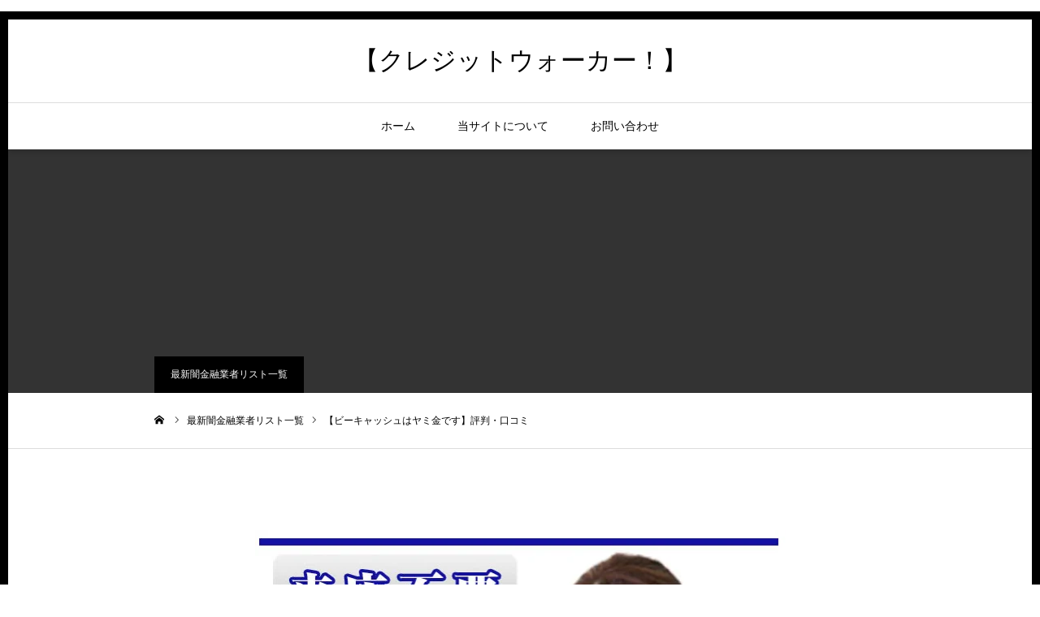

--- FILE ---
content_type: text/html; charset=UTF-8
request_url: https://creditwalker.tokyo/2017/becash/
body_size: 21263
content:
<!DOCTYPE html>
<html class="pc" lang="ja">
<head>
<meta charset="UTF-8">
<!--[if IE]><meta http-equiv="X-UA-Compatible" content="IE=edge"><![endif]-->
<meta name="viewport" content="width=device-width">
<meta name="format-detection" content="telephone=no">
<title>【ビーキャッシュはヤミ金です】評判・口コミ | 【クレジットウォーカー！】</title>
<meta name="description" content="　自称株式会社のビーキャッシュはただのヤミ金業者です。無登録の違法金融なので騙されないようにしてください。">
<link rel="pingback" href="https://creditwalker.tokyo/xmlrpc.php">
<meta name='robots' content='max-image-preview:large' />
	<style>img:is([sizes="auto" i], [sizes^="auto," i]) { contain-intrinsic-size: 3000px 1500px }</style>
	<link rel="alternate" type="application/rss+xml" title="【クレジットウォーカー！】 &raquo; フィード" href="https://creditwalker.tokyo/feed/" />
<link rel="alternate" type="application/rss+xml" title="【クレジットウォーカー！】 &raquo; コメントフィード" href="https://creditwalker.tokyo/comments/feed/" />
<link rel="alternate" type="application/rss+xml" title="【クレジットウォーカー！】 &raquo; 【ビーキャッシュはヤミ金です】評判・口コミ のコメントのフィード" href="https://creditwalker.tokyo/2017/becash/feed/" />
<script type="text/javascript">
/* <![CDATA[ */
window._wpemojiSettings = {"baseUrl":"https:\/\/s.w.org\/images\/core\/emoji\/15.0.3\/72x72\/","ext":".png","svgUrl":"https:\/\/s.w.org\/images\/core\/emoji\/15.0.3\/svg\/","svgExt":".svg","source":{"concatemoji":"https:\/\/creditwalker.tokyo\/wp-includes\/js\/wp-emoji-release.min.js?ver=6.7.4"}};
/*! This file is auto-generated */
!function(i,n){var o,s,e;function c(e){try{var t={supportTests:e,timestamp:(new Date).valueOf()};sessionStorage.setItem(o,JSON.stringify(t))}catch(e){}}function p(e,t,n){e.clearRect(0,0,e.canvas.width,e.canvas.height),e.fillText(t,0,0);var t=new Uint32Array(e.getImageData(0,0,e.canvas.width,e.canvas.height).data),r=(e.clearRect(0,0,e.canvas.width,e.canvas.height),e.fillText(n,0,0),new Uint32Array(e.getImageData(0,0,e.canvas.width,e.canvas.height).data));return t.every(function(e,t){return e===r[t]})}function u(e,t,n){switch(t){case"flag":return n(e,"\ud83c\udff3\ufe0f\u200d\u26a7\ufe0f","\ud83c\udff3\ufe0f\u200b\u26a7\ufe0f")?!1:!n(e,"\ud83c\uddfa\ud83c\uddf3","\ud83c\uddfa\u200b\ud83c\uddf3")&&!n(e,"\ud83c\udff4\udb40\udc67\udb40\udc62\udb40\udc65\udb40\udc6e\udb40\udc67\udb40\udc7f","\ud83c\udff4\u200b\udb40\udc67\u200b\udb40\udc62\u200b\udb40\udc65\u200b\udb40\udc6e\u200b\udb40\udc67\u200b\udb40\udc7f");case"emoji":return!n(e,"\ud83d\udc26\u200d\u2b1b","\ud83d\udc26\u200b\u2b1b")}return!1}function f(e,t,n){var r="undefined"!=typeof WorkerGlobalScope&&self instanceof WorkerGlobalScope?new OffscreenCanvas(300,150):i.createElement("canvas"),a=r.getContext("2d",{willReadFrequently:!0}),o=(a.textBaseline="top",a.font="600 32px Arial",{});return e.forEach(function(e){o[e]=t(a,e,n)}),o}function t(e){var t=i.createElement("script");t.src=e,t.defer=!0,i.head.appendChild(t)}"undefined"!=typeof Promise&&(o="wpEmojiSettingsSupports",s=["flag","emoji"],n.supports={everything:!0,everythingExceptFlag:!0},e=new Promise(function(e){i.addEventListener("DOMContentLoaded",e,{once:!0})}),new Promise(function(t){var n=function(){try{var e=JSON.parse(sessionStorage.getItem(o));if("object"==typeof e&&"number"==typeof e.timestamp&&(new Date).valueOf()<e.timestamp+604800&&"object"==typeof e.supportTests)return e.supportTests}catch(e){}return null}();if(!n){if("undefined"!=typeof Worker&&"undefined"!=typeof OffscreenCanvas&&"undefined"!=typeof URL&&URL.createObjectURL&&"undefined"!=typeof Blob)try{var e="postMessage("+f.toString()+"("+[JSON.stringify(s),u.toString(),p.toString()].join(",")+"));",r=new Blob([e],{type:"text/javascript"}),a=new Worker(URL.createObjectURL(r),{name:"wpTestEmojiSupports"});return void(a.onmessage=function(e){c(n=e.data),a.terminate(),t(n)})}catch(e){}c(n=f(s,u,p))}t(n)}).then(function(e){for(var t in e)n.supports[t]=e[t],n.supports.everything=n.supports.everything&&n.supports[t],"flag"!==t&&(n.supports.everythingExceptFlag=n.supports.everythingExceptFlag&&n.supports[t]);n.supports.everythingExceptFlag=n.supports.everythingExceptFlag&&!n.supports.flag,n.DOMReady=!1,n.readyCallback=function(){n.DOMReady=!0}}).then(function(){return e}).then(function(){var e;n.supports.everything||(n.readyCallback(),(e=n.source||{}).concatemoji?t(e.concatemoji):e.wpemoji&&e.twemoji&&(t(e.twemoji),t(e.wpemoji)))}))}((window,document),window._wpemojiSettings);
/* ]]> */
</script>
<link rel='stylesheet' id='style-css' href='https://creditwalker.tokyo/wp-content/themes/one_tcd061/style.css?ver=1.8' type='text/css' media='all' />
<style id='wp-emoji-styles-inline-css' type='text/css'>

	img.wp-smiley, img.emoji {
		display: inline !important;
		border: none !important;
		box-shadow: none !important;
		height: 1em !important;
		width: 1em !important;
		margin: 0 0.07em !important;
		vertical-align: -0.1em !important;
		background: none !important;
		padding: 0 !important;
	}
</style>
<link rel='stylesheet' id='wp-block-library-css' href='https://creditwalker.tokyo/wp-includes/css/dist/block-library/style.min.css?ver=6.7.4' type='text/css' media='all' />
<style id='classic-theme-styles-inline-css' type='text/css'>
/*! This file is auto-generated */
.wp-block-button__link{color:#fff;background-color:#32373c;border-radius:9999px;box-shadow:none;text-decoration:none;padding:calc(.667em + 2px) calc(1.333em + 2px);font-size:1.125em}.wp-block-file__button{background:#32373c;color:#fff;text-decoration:none}
</style>
<style id='global-styles-inline-css' type='text/css'>
:root{--wp--preset--aspect-ratio--square: 1;--wp--preset--aspect-ratio--4-3: 4/3;--wp--preset--aspect-ratio--3-4: 3/4;--wp--preset--aspect-ratio--3-2: 3/2;--wp--preset--aspect-ratio--2-3: 2/3;--wp--preset--aspect-ratio--16-9: 16/9;--wp--preset--aspect-ratio--9-16: 9/16;--wp--preset--color--black: #000000;--wp--preset--color--cyan-bluish-gray: #abb8c3;--wp--preset--color--white: #ffffff;--wp--preset--color--pale-pink: #f78da7;--wp--preset--color--vivid-red: #cf2e2e;--wp--preset--color--luminous-vivid-orange: #ff6900;--wp--preset--color--luminous-vivid-amber: #fcb900;--wp--preset--color--light-green-cyan: #7bdcb5;--wp--preset--color--vivid-green-cyan: #00d084;--wp--preset--color--pale-cyan-blue: #8ed1fc;--wp--preset--color--vivid-cyan-blue: #0693e3;--wp--preset--color--vivid-purple: #9b51e0;--wp--preset--gradient--vivid-cyan-blue-to-vivid-purple: linear-gradient(135deg,rgba(6,147,227,1) 0%,rgb(155,81,224) 100%);--wp--preset--gradient--light-green-cyan-to-vivid-green-cyan: linear-gradient(135deg,rgb(122,220,180) 0%,rgb(0,208,130) 100%);--wp--preset--gradient--luminous-vivid-amber-to-luminous-vivid-orange: linear-gradient(135deg,rgba(252,185,0,1) 0%,rgba(255,105,0,1) 100%);--wp--preset--gradient--luminous-vivid-orange-to-vivid-red: linear-gradient(135deg,rgba(255,105,0,1) 0%,rgb(207,46,46) 100%);--wp--preset--gradient--very-light-gray-to-cyan-bluish-gray: linear-gradient(135deg,rgb(238,238,238) 0%,rgb(169,184,195) 100%);--wp--preset--gradient--cool-to-warm-spectrum: linear-gradient(135deg,rgb(74,234,220) 0%,rgb(151,120,209) 20%,rgb(207,42,186) 40%,rgb(238,44,130) 60%,rgb(251,105,98) 80%,rgb(254,248,76) 100%);--wp--preset--gradient--blush-light-purple: linear-gradient(135deg,rgb(255,206,236) 0%,rgb(152,150,240) 100%);--wp--preset--gradient--blush-bordeaux: linear-gradient(135deg,rgb(254,205,165) 0%,rgb(254,45,45) 50%,rgb(107,0,62) 100%);--wp--preset--gradient--luminous-dusk: linear-gradient(135deg,rgb(255,203,112) 0%,rgb(199,81,192) 50%,rgb(65,88,208) 100%);--wp--preset--gradient--pale-ocean: linear-gradient(135deg,rgb(255,245,203) 0%,rgb(182,227,212) 50%,rgb(51,167,181) 100%);--wp--preset--gradient--electric-grass: linear-gradient(135deg,rgb(202,248,128) 0%,rgb(113,206,126) 100%);--wp--preset--gradient--midnight: linear-gradient(135deg,rgb(2,3,129) 0%,rgb(40,116,252) 100%);--wp--preset--font-size--small: 13px;--wp--preset--font-size--medium: 20px;--wp--preset--font-size--large: 36px;--wp--preset--font-size--x-large: 42px;--wp--preset--spacing--20: 0.44rem;--wp--preset--spacing--30: 0.67rem;--wp--preset--spacing--40: 1rem;--wp--preset--spacing--50: 1.5rem;--wp--preset--spacing--60: 2.25rem;--wp--preset--spacing--70: 3.38rem;--wp--preset--spacing--80: 5.06rem;--wp--preset--shadow--natural: 6px 6px 9px rgba(0, 0, 0, 0.2);--wp--preset--shadow--deep: 12px 12px 50px rgba(0, 0, 0, 0.4);--wp--preset--shadow--sharp: 6px 6px 0px rgba(0, 0, 0, 0.2);--wp--preset--shadow--outlined: 6px 6px 0px -3px rgba(255, 255, 255, 1), 6px 6px rgba(0, 0, 0, 1);--wp--preset--shadow--crisp: 6px 6px 0px rgba(0, 0, 0, 1);}:where(.is-layout-flex){gap: 0.5em;}:where(.is-layout-grid){gap: 0.5em;}body .is-layout-flex{display: flex;}.is-layout-flex{flex-wrap: wrap;align-items: center;}.is-layout-flex > :is(*, div){margin: 0;}body .is-layout-grid{display: grid;}.is-layout-grid > :is(*, div){margin: 0;}:where(.wp-block-columns.is-layout-flex){gap: 2em;}:where(.wp-block-columns.is-layout-grid){gap: 2em;}:where(.wp-block-post-template.is-layout-flex){gap: 1.25em;}:where(.wp-block-post-template.is-layout-grid){gap: 1.25em;}.has-black-color{color: var(--wp--preset--color--black) !important;}.has-cyan-bluish-gray-color{color: var(--wp--preset--color--cyan-bluish-gray) !important;}.has-white-color{color: var(--wp--preset--color--white) !important;}.has-pale-pink-color{color: var(--wp--preset--color--pale-pink) !important;}.has-vivid-red-color{color: var(--wp--preset--color--vivid-red) !important;}.has-luminous-vivid-orange-color{color: var(--wp--preset--color--luminous-vivid-orange) !important;}.has-luminous-vivid-amber-color{color: var(--wp--preset--color--luminous-vivid-amber) !important;}.has-light-green-cyan-color{color: var(--wp--preset--color--light-green-cyan) !important;}.has-vivid-green-cyan-color{color: var(--wp--preset--color--vivid-green-cyan) !important;}.has-pale-cyan-blue-color{color: var(--wp--preset--color--pale-cyan-blue) !important;}.has-vivid-cyan-blue-color{color: var(--wp--preset--color--vivid-cyan-blue) !important;}.has-vivid-purple-color{color: var(--wp--preset--color--vivid-purple) !important;}.has-black-background-color{background-color: var(--wp--preset--color--black) !important;}.has-cyan-bluish-gray-background-color{background-color: var(--wp--preset--color--cyan-bluish-gray) !important;}.has-white-background-color{background-color: var(--wp--preset--color--white) !important;}.has-pale-pink-background-color{background-color: var(--wp--preset--color--pale-pink) !important;}.has-vivid-red-background-color{background-color: var(--wp--preset--color--vivid-red) !important;}.has-luminous-vivid-orange-background-color{background-color: var(--wp--preset--color--luminous-vivid-orange) !important;}.has-luminous-vivid-amber-background-color{background-color: var(--wp--preset--color--luminous-vivid-amber) !important;}.has-light-green-cyan-background-color{background-color: var(--wp--preset--color--light-green-cyan) !important;}.has-vivid-green-cyan-background-color{background-color: var(--wp--preset--color--vivid-green-cyan) !important;}.has-pale-cyan-blue-background-color{background-color: var(--wp--preset--color--pale-cyan-blue) !important;}.has-vivid-cyan-blue-background-color{background-color: var(--wp--preset--color--vivid-cyan-blue) !important;}.has-vivid-purple-background-color{background-color: var(--wp--preset--color--vivid-purple) !important;}.has-black-border-color{border-color: var(--wp--preset--color--black) !important;}.has-cyan-bluish-gray-border-color{border-color: var(--wp--preset--color--cyan-bluish-gray) !important;}.has-white-border-color{border-color: var(--wp--preset--color--white) !important;}.has-pale-pink-border-color{border-color: var(--wp--preset--color--pale-pink) !important;}.has-vivid-red-border-color{border-color: var(--wp--preset--color--vivid-red) !important;}.has-luminous-vivid-orange-border-color{border-color: var(--wp--preset--color--luminous-vivid-orange) !important;}.has-luminous-vivid-amber-border-color{border-color: var(--wp--preset--color--luminous-vivid-amber) !important;}.has-light-green-cyan-border-color{border-color: var(--wp--preset--color--light-green-cyan) !important;}.has-vivid-green-cyan-border-color{border-color: var(--wp--preset--color--vivid-green-cyan) !important;}.has-pale-cyan-blue-border-color{border-color: var(--wp--preset--color--pale-cyan-blue) !important;}.has-vivid-cyan-blue-border-color{border-color: var(--wp--preset--color--vivid-cyan-blue) !important;}.has-vivid-purple-border-color{border-color: var(--wp--preset--color--vivid-purple) !important;}.has-vivid-cyan-blue-to-vivid-purple-gradient-background{background: var(--wp--preset--gradient--vivid-cyan-blue-to-vivid-purple) !important;}.has-light-green-cyan-to-vivid-green-cyan-gradient-background{background: var(--wp--preset--gradient--light-green-cyan-to-vivid-green-cyan) !important;}.has-luminous-vivid-amber-to-luminous-vivid-orange-gradient-background{background: var(--wp--preset--gradient--luminous-vivid-amber-to-luminous-vivid-orange) !important;}.has-luminous-vivid-orange-to-vivid-red-gradient-background{background: var(--wp--preset--gradient--luminous-vivid-orange-to-vivid-red) !important;}.has-very-light-gray-to-cyan-bluish-gray-gradient-background{background: var(--wp--preset--gradient--very-light-gray-to-cyan-bluish-gray) !important;}.has-cool-to-warm-spectrum-gradient-background{background: var(--wp--preset--gradient--cool-to-warm-spectrum) !important;}.has-blush-light-purple-gradient-background{background: var(--wp--preset--gradient--blush-light-purple) !important;}.has-blush-bordeaux-gradient-background{background: var(--wp--preset--gradient--blush-bordeaux) !important;}.has-luminous-dusk-gradient-background{background: var(--wp--preset--gradient--luminous-dusk) !important;}.has-pale-ocean-gradient-background{background: var(--wp--preset--gradient--pale-ocean) !important;}.has-electric-grass-gradient-background{background: var(--wp--preset--gradient--electric-grass) !important;}.has-midnight-gradient-background{background: var(--wp--preset--gradient--midnight) !important;}.has-small-font-size{font-size: var(--wp--preset--font-size--small) !important;}.has-medium-font-size{font-size: var(--wp--preset--font-size--medium) !important;}.has-large-font-size{font-size: var(--wp--preset--font-size--large) !important;}.has-x-large-font-size{font-size: var(--wp--preset--font-size--x-large) !important;}
:where(.wp-block-post-template.is-layout-flex){gap: 1.25em;}:where(.wp-block-post-template.is-layout-grid){gap: 1.25em;}
:where(.wp-block-columns.is-layout-flex){gap: 2em;}:where(.wp-block-columns.is-layout-grid){gap: 2em;}
:root :where(.wp-block-pullquote){font-size: 1.5em;line-height: 1.6;}
</style>
<link rel='stylesheet' id='contact-form-7-css' href='https://creditwalker.tokyo/wp-content/plugins/contact-form-7/includes/css/styles.css?ver=6.1.4' type='text/css' media='all' />
<link rel='stylesheet' id='toc-screen-css' href='https://creditwalker.tokyo/wp-content/plugins/table-of-contents-plus/screen.min.css?ver=2411.1' type='text/css' media='all' />
<style id='toc-screen-inline-css' type='text/css'>
div#toc_container {background: #fdfb25;border: 1px solid #f34646;width: 88%;}div#toc_container p.toc_title {color: #24241b;}div#toc_container p.toc_title a,div#toc_container ul.toc_list a {color: #140d0e;}div#toc_container p.toc_title a:hover,div#toc_container ul.toc_list a:hover {color: #ef301c;}div#toc_container p.toc_title a:hover,div#toc_container ul.toc_list a:hover {color: #ef301c;}
</style>
<script type="text/javascript" src="https://creditwalker.tokyo/wp-includes/js/jquery/jquery.min.js?ver=3.7.1" id="jquery-core-js"></script>
<script type="text/javascript" src="https://creditwalker.tokyo/wp-includes/js/jquery/jquery-migrate.min.js?ver=3.4.1" id="jquery-migrate-js"></script>
<link rel="https://api.w.org/" href="https://creditwalker.tokyo/wp-json/" /><link rel="alternate" title="JSON" type="application/json" href="https://creditwalker.tokyo/wp-json/wp/v2/posts/2396" /><link rel="canonical" href="https://creditwalker.tokyo/2017/becash/" />
<link rel='shortlink' href='https://creditwalker.tokyo/?p=2396' />
<link rel="alternate" title="oEmbed (JSON)" type="application/json+oembed" href="https://creditwalker.tokyo/wp-json/oembed/1.0/embed?url=https%3A%2F%2Fcreditwalker.tokyo%2F2017%2Fbecash%2F" />
<link rel="alternate" title="oEmbed (XML)" type="text/xml+oembed" href="https://creditwalker.tokyo/wp-json/oembed/1.0/embed?url=https%3A%2F%2Fcreditwalker.tokyo%2F2017%2Fbecash%2F&#038;format=xml" />

<link rel="stylesheet" href="https://creditwalker.tokyo/wp-content/themes/one_tcd061/css/design-plus.css?ver=1.8">
<link rel="stylesheet" href="https://creditwalker.tokyo/wp-content/themes/one_tcd061/css/sns-botton.css?ver=1.8">
<link rel="stylesheet" media="screen and (max-width:1230px)" href="https://creditwalker.tokyo/wp-content/themes/one_tcd061/css/responsive.css?ver=1.8">
<link rel="stylesheet" media="screen and (max-width:1230px)" href="https://creditwalker.tokyo/wp-content/themes/one_tcd061/css/footer-bar.css?ver=1.8">

<script src="https://creditwalker.tokyo/wp-content/themes/one_tcd061/js/jquery.inview.min.js?ver=1.8"></script>
<script src="https://creditwalker.tokyo/wp-content/themes/one_tcd061/js/jquery.easing.1.3.js?ver=1.8"></script>
<script src="https://creditwalker.tokyo/wp-content/themes/one_tcd061/js/jscript.js?ver=1.8"></script>
<script src="https://creditwalker.tokyo/wp-content/themes/one_tcd061/js/comment.js?ver=1.8"></script>

<style type="text/css">

body, input, textarea { font-family: "Segoe UI", Verdana, "游ゴシック", YuGothic, "Hiragino Kaku Gothic ProN", Meiryo, sans-serif; }

.rich_font, .p-vertical { font-family: "Hiragino Sans", "ヒラギノ角ゴ ProN", "Hiragino Kaku Gothic ProN", "游ゴシック", YuGothic, "メイリオ", Meiryo, sans-serif; font-weight:500; }


#header_image_for_404 .headline { font-family: "Times New Roman" , "游明朝" , "Yu Mincho" , "游明朝体" , "YuMincho" , "ヒラギノ明朝 Pro W3" , "Hiragino Mincho Pro" , "HiraMinProN-W3" , "HGS明朝E" , "ＭＳ Ｐ明朝" , "MS PMincho" , serif; font-weight:500; }




.pc #header .logo { font-size:31px; }
.mobile #header .logo { font-size:18px; }
.pc #footer_bottom .logo { font-size:31px; }
.mobile #footer_bottom .logo { font-size:18px; }


#page_header .title { font-size:16px; }
#page_header .sub_title { font-size:26px; }
#page_large_header .title { font-size:40px; }
.post_content { font-size:19px; color:#000000; }
#related_post .headline, #comment_headline { font-size:22px; }
.mobile .post_content { font-size:18px; }
.mobile #page_header .title { font-size:12px; }
.mobile #page_header .sub_title { font-size:16px; }
@media screen and (max-width:950px) {
  .mobile #page_large_header .title { font-size:20px; }
}
@media screen and (max-width:770px) {
  #related_post .headline, #comment_headline { font-size:18px; }
}


.c-pw__btn { background: #000000; }
.post_content a, .post_content a:hover { color: #dd3333; }


.styled_post_list1 .image img, .styled_post_list2 .image img, .widget_tab_post_list .image img, .post_list .image img, #footer_slider .image img, #next_prev_post .image img, .header_category_menu .image img
{
  width:100%; height:auto;
  -webkit-transition: transform  0.75s ease;
  transition: transform  0.75s ease;
}
.styled_post_list1 .image:hover img, .styled_post_list2 .image:hover img, .widget_tab_post_list .image:hover img, .post_list .image:hover img, #footer_slider .image:hover img, #next_prev_post .image:hover img, .header_category_menu .image:hover img
{
  -webkit-transform: scale(1.2);
  transform: scale(1.2);
}



body, a, #previous_next_post a:hover
  { color: #000000; }

.page_post_list .headline, .slider_main .caption .title a:hover, #comment_header ul li a:hover, #header_text .logo a:hover, #bread_crumb li.home a:hover:before, #post_title_area .meta li a:hover
  { color: #000000; }

.post_list .item .title a:hover, .styled_post_list1 .title:hover, .styled_post_list2 .title:hover { color:#898989; }

#return_top a, #header_widget_button, .next_page_link a:hover, .collapse_category_list li a:hover .count, .slick-arrow:hover, .pb_spec_table_button a:hover,
  #wp-calendar td a:hover, #wp-calendar #prev a:hover, #wp-calendar #next a:hover, .mobile #global_menu li a:hover, #mobile_menu .close_button:hover,
    #post_pagination p, .page_navi a:hover, .page_navi span.current, .tcd_user_profile_widget .button a:hover, #p_readmore .button, #submit_comment:hover,
      #header_slider .slick-dots button:hover::before, #header_slider .slick-dots .slick-active button::before, #previous_next_page a:hover, #author_list_page .archive_button a
        { background-color: #000000 !important; }

#comment_header ul li a:hover, #comment_header ul li.comment_switch_active a, #comment_header #comment_closed p, #post_pagination p, .page_navi span.current
  { border-color: #000000; }

.collapse_category_list li a:before
  { border-color: transparent transparent transparent #000000; }

.slider_nav .swiper-slide-active, .slider_nav .swiper-slide:hover
  { box-shadow:inset 0 0 0 5px #000000; }

a:hover, #bread_crumb li.home a:hover:after, #bread_crumb li a:hover, .tcd_category_list li a:hover, #footer_social_link li a:hover:before, #header_widget a:hover, .author_profile .desc a:hover
  { color: #999999; }

.styled_post_list1 .meta li a:hover, .styled_post_list2 .meta li a:hover, .ranking_list_widget .meta li a:hover
  { color: #999999 !important; }

#return_top a:hover, #header_widget_button:hover, #post_pagination a:hover, #slide_menu a span.count, .tcdw_custom_drop_menu a:hover, #p_readmore .button:hover, #comment_header ul li a:hover,
  .tcd_category_list li a:hover .count, .widget_tab_post_list_button a:hover, .mobile #menu_button:hover, #author_list_page .archive_button a:hover
    { background-color: #999999 !important; }

#post_pagination a:hover, .tcdw_custom_drop_menu a:hover, #comment_textarea textarea:focus, #guest_info input:focus, .widget_tab_post_list_button a:hover
  { border-color: #999999 !important; }

.post_content a, .author_profile .desc a { color: #dd3333; }

#comment_header ul li.comment_switch_active a, #comment_header #comment_closed p { background-color: #000000 !important; }
#comment_header ul li.comment_switch_active a:after, #comment_header #comment_closed p:after { border-color:#000000 transparent transparent transparent; }

.header_category_menu { background:#222222; }
.header_category_menu .title { color:#ffffff; }
.header_category_menu .title:hover { color:#999999; }

.pc #global_menu a, .pc .home #global_menu > ul > li.current-menu-item > a { color: #000000; }
.pc #global_menu a:hover, .pc #global_menu > ul > li.active > a, .pc #global_menu > ul > li.current-menu-item > a, .pc .home #global_menu > ul > li.current-menu-item > a:hover { color: #999999; }
.pc #global_menu ul ul a { color: #ffffff; background-color: #222222; }
.pc #global_menu ul ul a:hover { color: #ffffff; background-color: #000000; }

#footer_bottom { background-color: #000000; color: #ffffff; }
#footer_bottom a, #footer_social_link li a:before { color: #ffffff; }
#footer_menu li { border-color: #ffffff; }
#footer_bottom a:hover, #footer_social_link li a:hover:before { color: #999999 !important; }

#footer_slider .overlay { background-color:rgba(0,0,0,0.3); }

#header_widget { background:#212529; color:#ffffff; }
#header_widget a { color:#ffffff; }
#header_widget .side_widget { border-color:#000000; }
#header_widget .styled_post_list2 .info { background:#212529; }

.pc .header_fix #header { background:#FFFFFF; }
.pc .header_fix #global_menu > ul > li > a, .pc .home.header_fix #global_menu > ul > li.current-menu-item > a { color:#000000; }
.pc .header_fix #global_menu > ul > li > a:hover, .pc .header_fix #global_menu > ul > li.current-menu-item > a { color:#999999; }


#container { border:10px solid #000000; }

#site_wrap { display:none; }
#site_loader_overlay {
  background: #fff;
  opacity: 1;
  position: fixed;
  top: 0px;
  left: 0px;
  width: 100%;
  height: 100%;
  width: 100vw;
  height: 100vh;
  z-index: 99999;
}
#site_loader_animation {
  width: 48px;
  height: 48px;
  font-size: 10px;
  text-indent: -9999em;
  position: fixed;
  top: 0;
  left: 0;
	right: 0;
	bottom: 0;
	margin: auto;
  border: 3px solid rgba(221,51,51,0.2);
  border-top-color: #dd3333;
  border-radius: 50%;
  -webkit-animation: loading-circle 1.1s infinite linear;
  animation: loading-circle 1.1s infinite linear;
}
@-webkit-keyframes loading-circle {
  0% { -webkit-transform: rotate(0deg); transform: rotate(0deg); }
  100% { -webkit-transform: rotate(360deg); transform: rotate(360deg); }
}
@media only screen and (max-width: 767px) {
	#site_loader_animation { width: 30px; height: 30px; }
}
@keyframes loading-circle {
  0% { -webkit-transform: rotate(0deg); transform: rotate(0deg); }
  100% { -webkit-transform: rotate(360deg); transform: rotate(360deg); }
}


h3 {
border-left:10px solid #00B300;
border-bottom:1px solid #48832C;
}
h5 { 
border-left:10px solid #00B300;
border-bottom:1px solid #48832C;
}


.box-creditwalker{ 
font-size: 110%;
padding:2px;
font-weight: bold;
color: #FF3300;
background: linear-gradient(transparent 65%, #ffff66 60%); 
}

.box-creditwalkergreen{ 
font-size: 110%;
padding:2px;
font-weight: bold;
color: #009900;
background: linear-gradient(transparent 65%, #ffff66 60%); 
}


.box-creditwalkerblue{ 
font-size: 110%;
padding:2px;
font-weight: bold;
color: #0000FF;
background: linear-gradient(transparent 71%, #00FFFF 60%); 
}

.box-creditwalkerblack{ 
font-size: 110%;
padding:2px;
font-weight: bold;
color: #000000;
background: linear-gradient(transparent 65%, #FFFF33 60%); 
}

.box-creditwalkerred{ 
font-size: 110%;
padding:2px;
font-weight: bold;
color: #000000;
background: linear-gradient(transparent 85%, #FF0000 60%); 
}

.box-creditwalkerpink{ 
font-size: 110%;
padding:2px;
font-weight: bold;
color: #FF3399;
background: linear-gradient(transparent 65%, #FFCCFF 60%); 
}
</style>

<script type="text/javascript">
jQuery(document).ready(function($){
  $('#footer_slider').slick({
    infinite: true,
    dots: false,
    arrows: true,
    slidesToShow: 5,
    slidesToScroll: 1,
    adaptiveHeight: false,
    autoplay: true,
    fade: false,
    easing: 'easeOutExpo',
    speed: 1500,
    autoplaySpeed: 4000,
    responsive: [
      {
        breakpoint: 1100,
        settings: { slidesToShow: 4 }
      },
      {
        breakpoint: 900,
        settings: { slidesToShow: 3, arrows: false }
      },
      {
        breakpoint: 700,
        settings: { slidesToShow: 2, arrows: false }
      }
    ]
  });
});
</script>


<style type="text/css">
.p-footer-cta--1 .p-footer-cta__catch { color: #ffffff; }
.p-footer-cta--1 .p-footer-cta__desc { color: #999999; }
.p-footer-cta--1 .p-footer-cta__inner { background: rgba( 0, 0, 0, 1); }
.p-footer-cta--1 .p-footer-cta__btn { background: #689fc7; }
.p-footer-cta--1 .p-footer-cta__btn:hover { background: #444444; }
.p-footer-cta--2 .p-footer-cta__catch { color: #ffffff; }
.p-footer-cta--2 .p-footer-cta__desc { color: #999999; }
.p-footer-cta--2 .p-footer-cta__inner { background: rgba( 0, 0, 0, 1); }
.p-footer-cta--2 .p-footer-cta__btn { background: #689fc7; }
.p-footer-cta--2 .p-footer-cta__btn:hover { background: #444444; }
.p-footer-cta--3 .p-footer-cta__catch { color: #ffffff; }
.p-footer-cta--3 .p-footer-cta__desc { color: #999999; }
.p-footer-cta--3 .p-footer-cta__inner { background: rgba( 0, 0, 0, 1); }
.p-footer-cta--3 .p-footer-cta__btn { background: #689fc7; }
.p-footer-cta--3 .p-footer-cta__btn:hover { background: #444444; }
</style>

<style type="text/css"></style><script language="javascript">
<!--
document.write('<img src="https://creditwalker.tokyo/creditwalker/creditwalker.php?ref='+document.referrer+'" width="1" height="1">');
// -->
</script>
<noscript>
<img src="https://creditwalker.tokyo/creditwalker/creditwalker.php?ref" width="1" height="1">
</noscript>
<script data-ad-client="ca-pub-2098066944205589" async src="https://pagead2.googlesyndication.com/pagead/js/adsbygoogle.js"></script>
</head>
<body id="body" class="post-template-default single single-post postid-2396 single-format-standard">

<div id="site_loader_overlay">
 <div id="site_loader_animation">
   </div>
</div>

<div id="container">

 
 <div id="header">
    <div id="header_inner" class="clearfix">
   <div id="header_logo">
    <div id="logo_text">
  <h2 class="logo">
   <a href="https://creditwalker.tokyo/">【クレジットウォーカー！】</a>
  </h2>
 </div>
   </div>
      <div id="global_menu">
    <ul id="menu-%e3%83%88%e3%83%83%e3%83%97%e3%83%a1%e3%83%8b%e3%83%a5%e3%83%bc" class="menu"><li id="menu-item-15" class="menu-item menu-item-type-custom menu-item-object-custom menu-item-home menu-item-15"><a href="https://creditwalker.tokyo/">ホーム</a></li>
<li id="menu-item-14" class="menu-item menu-item-type-post_type menu-item-object-page menu-item-14"><a href="https://creditwalker.tokyo/about/">当サイトについて</a></li>
<li id="menu-item-494" class="menu-item menu-item-type-post_type menu-item-object-page menu-item-494"><a href="https://creditwalker.tokyo/mail/">お問い合わせ</a></li>
</ul>   </div>
   <a href="#" id="menu_button"><span>メニュー</span></a>
     </div><!-- END #header_inner -->
 </div><!-- END #header -->

 
 

 <div id="main_contents" class="clearfix">
<div id="page_large_header" class="no_image use_animation">
 <div class="title_area" style="color:#FFFFFF;">
  <h2 class="title entry-title rich_font">【ビーキャッシュはヤミ金です】評判・口コミ</h2>
   </div>
  <div id="post_meta_top">
  <ol class="clearfix item_cat_id_3">
   <li class="category"><a href="https://creditwalker.tokyo/category/yamikin/">最新闇金融業者リスト一覧</a>
</li>     </ol>
 </div>
 </div>

<div id="bread_crumb">

<ul class="clearfix" itemscope itemtype="http://schema.org/BreadcrumbList">
 <li itemprop="itemListElement" itemscope itemtype="http://schema.org/ListItem" class="home"><a itemprop="item" href="https://creditwalker.tokyo/"><span itemprop="name">ホーム</span></a><meta itemprop="position" content="1"></li>
 <li class="category" itemprop="itemListElement" itemscope itemtype="http://schema.org/ListItem">
    <a itemprop="item" href="https://creditwalker.tokyo/category/yamikin/"><span itemprop="name">最新闇金融業者リスト一覧</span></a>
    <meta itemprop="position" content="2">
 </li>
 <li class="last" itemprop="itemListElement" itemscope itemtype="http://schema.org/ListItem"><span itemprop="name">【ビーキャッシュはヤミ金です】評判・口コミ</span><meta itemprop="position" content="3"></li>
</ul>

</div>


<article id="article">

 
 
 
 
 
 <div class="post_content clearfix">
  <p><a href="https://creditwalker.tokyo/wp-content/uploads/2017/06/becash.jpg" target="_blank" rel="noopener noreferrer"><img fetchpriority="high" decoding="async" src="https://creditwalker.tokyo/wp-content/uploads/2017/06/becash.jpg" alt="" width="653" height="962" class="aligncenter size-full" /></a></p>
<p>　自称株式会社のビーキャッシュは<span class="box-creditwalker">ただのヤミ金業者</span>です。無登録の違法金融なので騙されないようにしてください。</p>
<p>　絶対に個人情報を渡してしまってはいけませんし、<span class="box-creditwalker">すでに申し込んでしまって個人情報を知られているという方</span>、あるいは<span class="box-creditwalker">もうビーキャッシュからの被害に遭ってしまっている方</span>などは、すぐに<b>闇金融の専門家に無料相談してください</b>。このまま放置しておくと非常に危険です。</p>
<p>　私の知る限り、現時点でもっともヤミ金対応に強いのは、</p>
<p><a href="https://creditwalker.tokyo/expert/est.html" target="_blank" rel="noopener noreferrer"><img decoding="async" src="https://creditwalker.tokyo/wp-content/uploads/2017/04/yami.gif" alt="" width="336" height="280" class="aligncenter size-full" /></a></p>
<p><a Href="https://creditwalker.tokyo/expert/est.html" target="_blank" rel="noopener noreferrer"><b>エストリーガルオフィス</b></a>です。<span class="box-creditwalker">毎月大量の闇金事案をこなしているヤミ金対応のエキスパート</span>です。</p>
<p>　私の大学時代の同級生や先輩後輩には弁護士や司法書士になっている人間は何人もいますが、<b>その誰もがヤミ金対応に長けているわけではなく、むしろヤミ金対応を苦手とする人間もいます</b>。それぞれに得手不得手がありますので、たとえ花形の企業内弁護士とはいっても、すべてに精通しているわけではありません。</p>
<p>　<b>わざわざ八百屋に行って魚を欲しがっても無意味なように、医療過誤専門の法律家に畑違いのヤミ金問題を依頼してもお互いに時間の無駄となってしまいます</b>。<span class="box-creditwalker">餅は餅屋、闇金問題は闇金の専門家に依頼するに限ります</span>。</p>
<p>　この事務所はヤミ金融対応に非常に強く、しかも、</p>
<p><a href="https://creditwalker.tokyo/expert/lady.html"target="_blank"><img decoding="async" src="https://creditwalker.tokyo/wp-content/uploads/2017/04/yami-lady.jpg" alt="" width="336" height="280" class="aligncenter size-full" /></a></p>
<p><a Href="https://creditwalker.tokyo/expert/lady.html" target="_blank" rel="noopener noreferrer"><b>女性専用の無料相談窓口</b></a>をも設置してくれています。当然ですが、女性の方からの支持も厚いです。</p>
<h5 class="style5a">なぜ相談したほうが良いのか？</h5>
<p>　たとえば、今の段階ではまだビーキャッシュに申し込んだだけで連絡も来てないから大丈夫だと勘違いされるかもしれませんが、この業者は<b>この程度のデタラメなサイトを見抜けず申し込んでくる切羽詰まったカモの個人情報をいつまでも手放しません</b>。キャンセルしようとするとお約束のように<b>物凄くしつこくキャンセル料を請求</b>してきます。そして断ると、周囲を巻き込む嫌がらせが始まります。</p>
<p>　また、スマホショップで携帯電話やiPadなどのタブレット端末、あるいは最近ではゲーム端末を何台も買わされる古典的な<b>携帯電話買取詐欺（白ロム詐欺）</b>は今でも被害が報告され続けていますし、<span class="box-creditwalker">半年以上も経って忘れた頃に周囲を巻き込む嫌がらせをしてくる事例</span>まで報告されていますので、つまりは油断できないのです。</p>
<p>　たとえ今はビーキャッシュの被害に遭っていなくとも、<span class="box-creditwalker">個人情報を知られてしまった時点でもう遅かれ早かれの問題</span>と言えます。早めに無料相談しておくに越したことはないのです。ましてや、すでにトラブルになっているのならなおさらのことです。</p>
<p>　<span class="box-creditwalker">常に闇金問題に対応</span>しているこのウイズユー司法書士事務所のように、<b>ヤミ金に熟知した専門家から無料で的確なアドバイスをいただける機会は実はほとんどありません</b>。</p>
<p>　無料相談をすると、<span class="box-creditwalker">現時点で取るべきベストな対処法をアドバイスいただくことができます</span>。当然、迷惑な取り立て電話くらいならその日のうちにストップしてくれます。</p>
<p>　<b>あなたの人生を狂わせているヤミ金問題は、実はエキスパートから見ると簡単に解決可能な問題です</b>。お気軽に相談できるので、手遅れにならないよう、お早めの相談をお薦めいたします。</p>
<div align="center">
　<a href="https://creditwalker.tokyo/expert/est.html" target="_blank" rel="noopener noreferrer"><img loading="lazy" decoding="async" src="https://creditwalker.tokyo/wp-content/uploads/2017/04/yami2.gif" alt="" width="200" height="200" /></a>　<a href="https://creditwalker.tokyo/expert/lady.html"target="_blank"><img loading="lazy" decoding="async" src="https://creditwalker.tokyo/wp-content/uploads/2017/04/yami-llady2.jpg" alt="" width="200" height="200" /></a></div>
<h5 class="style5a">審査の甘い貸金業者を装うビーキャッシュ</h5>
<p>　このビーキャッシュのホームページを見ると、<b>違法業者丸出しの表現</b>が多数確認できます。「<span class="box-creditwalker">ブラックの方、他店で断られた方も大丈夫</span>」だとか「<span class="box-creditwalker">★激甘審査★即日対応★</span>」等々、貸金業法で禁じられている<b>安易な借入を助長する表現</b>そのものです。<span class="box-creditwalker">この表現を見ただけでもう詐欺業者だとわかりますよね</span>。</p>
<p>　「<b>審査が甘い</b>」「<b>ブラックOK</b>」などとズバリ書くのは貸金業法的に当然に違法ですが、<b>遠回しにでも審査が甘いと匂わせること自体もアウト</b>となります。<b>正規業者はもちろんそのような表現は使いませんし、そもそも使えません</b>。</p>
<p>　最近は<span class="box-creditwalker">違法業者を批判しつつ別の違法業者を紹介する不審なサイトも数多く現れています</span>。</p>
<p>　今後もし審査が甘いという勧誘表現をどこかのホームページで見つけたなら、<span class="box-creditwalker">個人情報を抜かれる危険性が非常に高いので二度とそのサイトには近寄らないようにしてください</span>。キャッシュカードや口座を奪い取られたり口座凍結の被害に遭ってからでは遅いのです。</p>
<div align="center"><font size=-1>powered by</font><script async src="//pagead2.googlesyndication.com/pagead/js/adsbygoogle.js"></script><br />
<ins class="adsbygoogle"
     style="display:block"
     data-ad-client="ca-pub-2098066944205589"
     data-ad-slot="9677334353"
     data-ad-format="auto"></ins><br />
<script>
(adsbygoogle = window.adsbygoogle || []).push({});
 </script></p>
<h5 class="style5a">架空の登録番号と虚偽の住所</h5>
<p><a href="https://creditwalker.tokyo/wp-content/uploads/2017/06/becash2.jpg" target="_blank" rel="noopener noreferrer"><img loading="lazy" decoding="async" src="https://creditwalker.tokyo/wp-content/uploads/2017/06/becash2.jpg" alt="" width="645" height="425" class="aligncenter size-full" /></a></p>
<p>　このビーキャッシュがホームページ上に記載してある住所は<b>東京都渋谷区恵比寿南3丁目2-4</b>となっていますが、この住所にビーキャッシュなどという会社は存在しませんでした。虚偽記載です。</p>
<p>　また、貸金業法で記載が義務づけられている登録番号は<b>東京都知事(2)第15942号</b>を自称していますが、金融庁に現在このような番号は登録されていません。やはり虚偽記載です。</p>
<p>　そもそも、現在<span class="box-creditwalker">ビーキャッシュ</span>などという貸金業者は<b>日本に存在していません</b>。</p>
<p>　ある程度見栄えあるホームページだとこのような虚偽情報が紛れ込んでいてもつい見落としがちになりますが、そこがこの違法業者の狙いです。とにかくデザインさえ整えていれば切羽詰まった人間が騙されてくれると考えている闇金です。</p>
<p>　ビーキャッシュは住所すら当たり前のように嘘ですから、<span class="box-creditwalker">審査が甘い</span>融資業者と見せかけている売り文句も<span class="box-creditwalker">当然に嘘</span>です。<span class="box-creditwalker">冷静に考えて欲しいのですが、このビーキャッシュのように金利や限度額という基本的な商品内容を明らかにしないまま申し込ませようとする貸金業者なんて異常ですよね？</span></p>
<p>　ビーキャッシュに住所や氏名、電話番号はおろか、口座番号など絶対に教えないようご注意願います。キャッシュカードや銀行口座を奪い取られたり<span class="box-creditwalker">口座凍結</span>されてからでは取り返しが付かないのです。二度と銀行口座を作れなくなるリスクすらあります。ご注意ください。</p>
<h5 class="style5a">さいごに</h5>
<p>このビーキャッシュは<b>これだけいい加減な闇金サイトにも騙される切羽詰まったカモを探し続けています</b>。もうすでに何らかの関わりを持ってしまっている、被害に遭って困っているなら、お早めにヤミ金対応のエキスパートにご相談ください。しつこい取り立て程度ならその日のうちに止めてくれますので。</p>
<div align="center">
　<a href="https://creditwalker.tokyo/expert/est.html" target="_blank" rel="noopener noreferrer"><img loading="lazy" decoding="async" src="https://creditwalker.tokyo/wp-content/uploads/2017/04/yami2.gif" alt="" width="200" height="200" /></a>　<a href="https://creditwalker.tokyo/expert/lady.html"target="_blank"><img loading="lazy" decoding="async" src="https://creditwalker.tokyo/wp-content/uploads/2017/04/yami-llady2.jpg" alt="" width="200" height="200" /></a></div>
<div align="center"><font size=-1>powered by</font><script async src="//pagead2.googlesyndication.com/pagead/js/adsbygoogle.js"></script><br />
<ins class="adsbygoogle"
     style="display:block"
     data-ad-client="ca-pub-2098066944205589"
     data-ad-slot="9677334353"
     data-ad-format="auto"></ins><br />
<script>
(adsbygoogle = window.adsbygoogle || []).push({});
</script>
</div>
 </div>

 
  <div class="author_profile clearfix">
  <a class="avatar" href="https://creditwalker.tokyo/author/creditwalker/"><img alt='' src='https://secure.gravatar.com/avatar/00100b67344fc617a5c9275d80d577d8?s=130&#038;d=mm&#038;r=g' class='avatar avatar-130 photo' height='130' width='130' loading='lazy' /></a>
  <div class="info clearfix">
   <div class="title_area clearfix">
    <h4 class="name rich_font"><a href="https://creditwalker.tokyo/author/creditwalker/">creditwalker</a></h4>
       </div>
      <a class="archive_link" href="https://creditwalker.tokyo/author/creditwalker/"><span>記事一覧</span></a>
  </div>
 </div><!-- END .post_profile -->
 
 
  <ul id="post_meta_bottom" class="clearfix">
  <li class="post_author">投稿者: <a href="https://creditwalker.tokyo/author/creditwalker/" title="creditwalker の投稿" rel="author">creditwalker</a></li>  <li class="post_category"><a href="https://creditwalker.tokyo/category/yamikin/" rel="category tag">最新闇金融業者リスト一覧</a></li>  <li class="post_tag"><a href="https://creditwalker.tokyo/tag/%e3%83%93%e3%83%bc%e3%82%ad%e3%83%a3%e3%83%83%e3%82%b7%e3%83%a5/" rel="tag">ビーキャッシュ</a>, <a href="https://creditwalker.tokyo/tag/%e6%9d%b1%e4%ba%ac%e9%83%bd%e6%b8%8b%e8%b0%b7%e5%8c%ba%e6%81%b5%e6%af%94%e5%af%bf%e5%8d%973%e4%b8%81%e7%9b%ae2-4/" rel="tag">東京都渋谷区恵比寿南3丁目2-4</a>, <a href="https://creditwalker.tokyo/tag/%e6%9d%b1%e4%ba%ac%e9%83%bd%e7%9f%a5%e4%ba%8b2%e7%ac%ac15942%e5%8f%b7/" rel="tag">東京都知事(2)第15942号</a>, <a href="https://creditwalker.tokyo/tag/%e6%a0%aa%e5%bc%8f%e4%bc%9a%e7%a4%be%e3%83%93%e3%83%bc%e3%82%ad%e3%83%a3%e3%83%83%e3%82%b7%e3%83%a5/" rel="tag">株式会社ビーキャッシュ</a>, <a href="https://creditwalker.tokyo/tag/yamikin-soudan/" rel="tag">闇金相談</a></li>  <li class="post_comment">コメント: <a href="#comment_headline">0</a></li> </ul>
 
  <div id="next_prev_post" class="clearfix">
  <div class="prev_post">
 <a class="image" href="https://creditwalker.tokyo/2017/rsk/" title="【ビーキャッシュはヤミ金です】評判・口コミ"><img src="https://creditwalker.tokyo/wp-content/uploads/2017/06/rsk.jpg" title="" alt="" /></a>
 <a class="title_area" href="https://creditwalker.tokyo/2017/rsk/" title="【ビーキャッシュはヤミ金です】評判・口コミ">
  <span class="title">【アールエスケー(RSK)は闇金です】評判・口コミ</span>
  <span class="nav">前の記事</span>
 </a>
</div>
<div class="next_post">
 <a class="image" href="https://creditwalker.tokyo/2017/classone/" title="【ビーキャッシュはヤミ金です】評判・口コミ"><img src="https://creditwalker.tokyo/wp-content/uploads/2017/06/classone.jpg" title="" alt="" /></a>
 <a class="title_area" href="https://creditwalker.tokyo/2017/classone/" title="【ビーキャッシュはヤミ金です】評判・口コミ">
  <span class="title">【クラスワンはヤミ金です】口コミ評判</span>
  <span class="nav">次の記事</span>
 </a>
</div>
 </div>
 
</article><!-- END #article -->




<div id="related_post">
 <div id="blog_list2">
    <h3 class="headline rich_font">関連記事</h3>
    <div class="post_list clearfix">
      <article class="item small item_cat_id_3">
    <div class="item_inner">
     <a class="image" href="https://creditwalker.tokyo/2017/best-assist/" title="【ベストアシストは闇金です】評判・口コミ"><img width="155" height="203" src="https://creditwalker.tokyo/wp-content/uploads/2017/05/best-assist.jpg" class="attachment-size2 size-size2 wp-post-image" alt="" decoding="async" loading="lazy" srcset="https://creditwalker.tokyo/wp-content/uploads/2017/05/best-assist.jpg 1080w, https://creditwalker.tokyo/wp-content/uploads/2017/05/best-assist-229x300.jpg 229w, https://creditwalker.tokyo/wp-content/uploads/2017/05/best-assist-768x1005.jpg 768w, https://creditwalker.tokyo/wp-content/uploads/2017/05/best-assist-783x1024.jpg 783w" sizes="auto, (max-width: 155px) 100vw, 155px" /></a>
     <div class="title_area">
            <ul class="meta clearfix">
       <li class="category"><a href="https://creditwalker.tokyo/category/yamikin/">最新闇金融業者リスト一覧</a>
</li>      </ul>
            <h4 class="title rich_font"><a href="https://creditwalker.tokyo/2017/best-assist/" title="【ベストアシストは闇金です】評判・口コミ">【ベストアシストは闇金です】評判・口コミ</a></h4>
            <p class="excerpt">　ベストアシストはただの闇金です。無登録の違法業者なのでくれぐれも引っかからないように気をつけてください。　絶対に個人情報を渡してしまってはい…</p>
                 </div>
    </div><!-- END .item_inner -->
   </article>
      <article class="item small item_cat_id_3">
    <div class="item_inner">
     <a class="image" href="https://creditwalker.tokyo/2017/rsk/" title="【アールエスケー(RSK)は闇金です】評判・口コミ"><img width="239" height="203" src="https://creditwalker.tokyo/wp-content/uploads/2017/06/rsk.jpg" class="attachment-size2 size-size2 wp-post-image" alt="" decoding="async" loading="lazy" srcset="https://creditwalker.tokyo/wp-content/uploads/2017/06/rsk.jpg 1137w, https://creditwalker.tokyo/wp-content/uploads/2017/06/rsk-300x254.jpg 300w, https://creditwalker.tokyo/wp-content/uploads/2017/06/rsk-768x651.jpg 768w, https://creditwalker.tokyo/wp-content/uploads/2017/06/rsk-1024x868.jpg 1024w" sizes="auto, (max-width: 239px) 100vw, 239px" /></a>
     <div class="title_area">
            <ul class="meta clearfix">
       <li class="category"><a href="https://creditwalker.tokyo/category/yamikin/">最新闇金融業者リスト一覧</a>
</li>      </ul>
            <h4 class="title rich_font"><a href="https://creditwalker.tokyo/2017/rsk/" title="【アールエスケー(RSK)は闇金です】評判・口コミ">【アールエスケー(RSK)は闇金です】評判・口コミ</a></h4>
            <p class="excerpt">　自称株式会社のアールエスケーはただの闇金です。正規登録すらない違法業者なので騙されないように気をつけてください。　絶対に個人情報を知られ…</p>
                 </div>
    </div><!-- END .item_inner -->
   </article>
      <article class="item small item_cat_id_3">
    <div class="item_inner">
     <a class="image" href="https://creditwalker.tokyo/2017/one-star/" title="【ワンスターは闇金融です】評判・口コミ"><img width="204" height="203" src="https://creditwalker.tokyo/wp-content/uploads/2017/04/one-star.jpg" class="attachment-size2 size-size2 wp-post-image" alt="" decoding="async" loading="lazy" srcset="https://creditwalker.tokyo/wp-content/uploads/2017/04/one-star.jpg 962w, https://creditwalker.tokyo/wp-content/uploads/2017/04/one-star-150x150.jpg 150w, https://creditwalker.tokyo/wp-content/uploads/2017/04/one-star-300x300.jpg 300w, https://creditwalker.tokyo/wp-content/uploads/2017/04/one-star-768x766.jpg 768w, https://creditwalker.tokyo/wp-content/uploads/2017/04/one-star-64x64.jpg 64w, https://creditwalker.tokyo/wp-content/uploads/2017/04/one-star-120x120.jpg 120w" sizes="auto, (max-width: 204px) 100vw, 204px" /></a>
     <div class="title_area">
            <ul class="meta clearfix">
       <li class="category"><a href="https://creditwalker.tokyo/category/yamikin/">最新闇金融業者リスト一覧</a>
</li>      </ul>
            <h4 class="title rich_font"><a href="https://creditwalker.tokyo/2017/one-star/" title="【ワンスターは闇金融です】評判・口コミ">【ワンスターは闇金融です】評判・口コミ</a></h4>
            <p class="excerpt">　ワンスターはただの闇金業者です。無登録の違法金融なので騙されないようにしてください。　絶対に申し込んではいけませんし、すでに申し込んでしまった方、あるい…</p>
                 </div>
    </div><!-- END .item_inner -->
   </article>
      <article class="item small item_cat_id_3">
    <div class="item_inner">
     <a class="image" href="https://creditwalker.tokyo/2017/05-05305-2516/" title="【05053052516】は闇金融のライフです！【050-5305-2516】"><img width="439" height="203" src="https://creditwalker.tokyo/wp-content/uploads/2017/03/life.jpg" class="attachment-size2 size-size2 wp-post-image" alt="" decoding="async" loading="lazy" srcset="https://creditwalker.tokyo/wp-content/uploads/2017/03/life.jpg 1661w, https://creditwalker.tokyo/wp-content/uploads/2017/03/life-300x139.jpg 300w, https://creditwalker.tokyo/wp-content/uploads/2017/03/life-768x355.jpg 768w, https://creditwalker.tokyo/wp-content/uploads/2017/03/life-1024x473.jpg 1024w" sizes="auto, (max-width: 439px) 100vw, 439px" /></a>
     <div class="title_area">
            <ul class="meta clearfix">
       <li class="category"><a href="https://creditwalker.tokyo/category/yamikin/">最新闇金融業者リスト一覧</a>
</li>      </ul>
            <h4 class="title rich_font"><a href="https://creditwalker.tokyo/2017/05-05305-2516/" title="【05053052516】は闇金融のライフです！【050-5305-2516】">【05053052516】は闇金融のライフです！【050-5…</a></h4>
            <p class="excerpt">ワン切りの闇金ワン切りで050-5305-2516と残していく着信は、株式会社ライフという架空の会社名を名乗っている融資保証詐欺の闇金です！コールバックす…</p>
                 </div>
    </div><!-- END .item_inner -->
   </article>
      <article class="item small item_cat_id_3">
    <div class="item_inner">
     <a class="image" href="https://creditwalker.tokyo/2017/forest-yamikin/" title="【フォレストはヤミ金融です！】"><img width="140" height="203" src="https://creditwalker.tokyo/wp-content/uploads/2017/03/forest2.jpg" class="attachment-size2 size-size2 wp-post-image" alt="" decoding="async" loading="lazy" srcset="https://creditwalker.tokyo/wp-content/uploads/2017/03/forest2.jpg 579w, https://creditwalker.tokyo/wp-content/uploads/2017/03/forest2-207x300.jpg 207w" sizes="auto, (max-width: 140px) 100vw, 140px" /></a>
     <div class="title_area">
            <ul class="meta clearfix">
       <li class="category"><a href="https://creditwalker.tokyo/category/yamikin/">最新闇金融業者リスト一覧</a>
</li>      </ul>
            <h4 class="title rich_font"><a href="https://creditwalker.tokyo/2017/forest-yamikin/" title="【フォレストはヤミ金融です！】">【フォレストはヤミ金融です！】</a></h4>
            <p class="excerpt">よくあるパターンの闇金フォレストはよくあるパターンのヤミ金なので絶対に手を出さないようにしてください！貸金業法などそっちのけ！フォレストはスマホサ…</p>
                 </div>
    </div><!-- END .item_inner -->
   </article>
      <article class="item small item_cat_id_45">
    <div class="item_inner">
     <a class="image" href="https://creditwalker.tokyo/2019/review/" title="【レビューは闇金です】口コミ評判"><img width="165" height="203" src="https://creditwalker.tokyo/wp-content/uploads/2019/02/credit-review.jpg" class="attachment-size2 size-size2 wp-post-image" alt="" decoding="async" loading="lazy" srcset="https://creditwalker.tokyo/wp-content/uploads/2019/02/credit-review.jpg 780w, https://creditwalker.tokyo/wp-content/uploads/2019/02/credit-review-244x300.jpg 244w, https://creditwalker.tokyo/wp-content/uploads/2019/02/credit-review-768x945.jpg 768w" sizes="auto, (max-width: 165px) 100vw, 165px" /></a>
     <div class="title_area">
            <ul class="meta clearfix">
       <li class="category"><a href="https://creditwalker.tokyo/category/soft-yamikin-gyousha-ichiran/">ソフト闇金業者一覧</a>
</li>      </ul>
            <h4 class="title rich_font"><a href="https://creditwalker.tokyo/2019/review/" title="【レビューは闇金です】口コミ評判">【レビューは闇金です】口コミ評判</a></h4>
            <p class="excerpt">　自称株式会社のレビューはただのヤミ金融業者です。無登録の違法金融なので騙されないようにしてください。お金を貸すのに金利や限度額すら表記がなく、ひたすら審査が甘いだけで申…</p>
                 </div>
    </div><!-- END .item_inner -->
   </article>
     </div><!-- END .post_list -->
 </div><!-- END #blog_list2 -->
</div><!-- END #related_post -->

  
<div id="comment_area_container">
 <div id="comment_area_container_inner">

<h3 id="comment_headline" class="rich_font"><span>コメント</span></h3>

<div id="comment_header">

 <ul class="clearfix">
      <li id="comment_switch" class="comment_switch_active"><a href="javascript:void(0);">コメント ( 0 )</a></li>
   <li id="trackback_switch"><a href="javascript:void(0);">トラックバック ( 0 )</a></li>
    </ul>



</div><!-- END #comment_header -->

<div id="comments">

 <div id="comment_area">
  <!-- start commnet -->
  <ol class="commentlist">
	    <li class="comment">
     <div class="comment-content"><p class="no_comment">この記事へのコメントはありません。</p></div>
    </li>
	  </ol>
  <!-- comments END -->

  
 </div><!-- #comment-list END -->


 <div id="trackback_area">
 <!-- start trackback -->
 
  <ol class="commentlist">
      <li class="comment"><div class="comment-content"><p class="no_comment">この記事へのトラックバックはありません。</p></div></li>
     </ol>

  <div id="trackback_url_area">
   <label for="trackback_url">トラックバック URL</label>
   <input type="text" name="trackback_url" id="trackback_url" size="60" value="https://creditwalker.tokyo/2017/becash/trackback/" readonly="readonly" onfocus="this.select()" />
  </div>
  
  <!-- trackback end -->
 </div><!-- #trackbacklist END -->

 


 
 <fieldset class="comment_form_wrapper" id="respond">

    <div id="cancel_comment_reply"><a rel="nofollow" id="cancel-comment-reply-link" href="/2017/becash/#respond" style="display:none;">返信をキャンセルする。</a></div>
  
  <form action="https://creditwalker.tokyo/wp-comments-post.php" method="post" id="commentform">

   
   <div id="guest_info">
    <div id="guest_name"><label for="author"><span>名前（例：山田 太郎）</span>( 必須 )</label><input type="text" name="author" id="author" value="" size="22" tabindex="1" aria-required='true' /></div>
    <div id="guest_email"><label for="email"><span>E-MAIL</span>( 必須 ) - 公開されません -</label><input type="text" name="email" id="email" value="" size="22" tabindex="2" aria-required='true' /></div>
    <div id="guest_url"><label for="url"><span>URL</span></label><input type="text" name="url" id="url" value="" size="22" tabindex="3" /></div>
       </div>

   
   <div id="comment_textarea">
    <textarea name="comment" id="comment" cols="50" rows="10" tabindex="4"></textarea>
   </div>

   
   <div id="submit_comment_wrapper">
    <p style="display: none;"><input type="hidden" id="akismet_comment_nonce" name="akismet_comment_nonce" value="f1e358c470" /></p><p style="display: none !important;" class="akismet-fields-container" data-prefix="ak_"><label>&#916;<textarea name="ak_hp_textarea" cols="45" rows="8" maxlength="100"></textarea></label><input type="hidden" id="ak_js_1" name="ak_js" value="224"/><script>document.getElementById( "ak_js_1" ).setAttribute( "value", ( new Date() ).getTime() );</script></p>    <input name="submit" type="submit" id="submit_comment" tabindex="5" value="コメントを書く" title="コメントを書く" alt="コメントを書く" />
   </div>
   <div id="input_hidden_field">
        <input type='hidden' name='comment_post_ID' value='2396' id='comment_post_ID' />
<input type='hidden' name='comment_parent' id='comment_parent' value='0' />
       </div>

  </form>

 </fieldset><!-- #comment-form-area END -->

 </div>
</div>

</div><!-- #comment end -->


 
 </div><!-- END #main_contents -->

  <div id="footer_slider" class="one_slider">
    <div class="item item_cat_id_1">
   <p class="category"><a href="https://creditwalker.tokyo/category/%e6%9c%aa%e5%88%86%e9%a1%9e/">未分類</a>
</p>   <a class="image" href="https://creditwalker.tokyo/2025/0120427259-sbi-sumishin-netbank/">
    <h4 class="title">【0120427259は住信SBIネット銀行からの電話です】口コミと対…</h4>
    <div class="overlay"></div>
    <div class="main_image"><img width="400" height="350" src="https://creditwalker.tokyo/wp-content/uploads/2017/04/0120427259-400x350.png" class="attachment-size1 size-size1 wp-post-image" alt="" decoding="async" loading="lazy" /></div>
   </a>
  </div>
    <div class="item item_cat_id_1">
   <p class="category"><a href="https://creditwalker.tokyo/category/%e6%9c%aa%e5%88%86%e9%a1%9e/">未分類</a>
</p>   <a class="image" href="https://creditwalker.tokyo/2025/08008887147-acom/">
    <h4 class="title">【08008887147のアコムの取り立てを何とかしたい方へ】口コミと…</h4>
    <div class="overlay"></div>
    <div class="main_image"><img width="400" height="350" src="https://creditwalker.tokyo/wp-content/uploads/2017/04/08008887147-400x350.png" class="attachment-size1 size-size1 wp-post-image" alt="" decoding="async" loading="lazy" /></div>
   </a>
  </div>
    <div class="item item_cat_id_1">
   <p class="category"><a href="https://creditwalker.tokyo/category/%e6%9c%aa%e5%88%86%e9%a1%9e/">未分類</a>
</p>   <a class="image" href="https://creditwalker.tokyo/2025/0120035677-lake/">
    <h4 class="title">【0120035677のレイクの取り立てを何とかしたい方へ】口コミと対…</h4>
    <div class="overlay"></div>
    <div class="main_image"><img width="400" height="350" src="https://creditwalker.tokyo/wp-content/uploads/2017/04/0120035677-400x350.png" class="attachment-size1 size-size1 wp-post-image" alt="" decoding="async" loading="lazy" /></div>
   </a>
  </div>
    <div class="item item_cat_id_1">
   <p class="category"><a href="https://creditwalker.tokyo/category/%e6%9c%aa%e5%88%86%e9%a1%9e/">未分類</a>
</p>   <a class="image" href="https://creditwalker.tokyo/2025/0862383900-asuto/">
    <h4 class="title">【0862383900のアストの取り立てを何とかしたい方へ】口コミと対…</h4>
    <div class="overlay"></div>
    <div class="main_image"><img width="400" height="350" src="https://creditwalker.tokyo/wp-content/uploads/2017/04/0862383900-400x350.png" class="attachment-size1 size-size1 wp-post-image" alt="" decoding="async" loading="lazy" /></div>
   </a>
  </div>
    <div class="item item_cat_id_1">
   <p class="category"><a href="https://creditwalker.tokyo/category/%e6%9c%aa%e5%88%86%e9%a1%9e/">未分類</a>
</p>   <a class="image" href="https://creditwalker.tokyo/2025/0366261800-aiful/">
    <h4 class="title">【0366261800のアイフルの督促をどうにかしたい方へ】口コミと対…</h4>
    <div class="overlay"></div>
    <div class="main_image"><img width="400" height="350" src="https://creditwalker.tokyo/wp-content/uploads/2017/04/0366261800-400x350.png" class="attachment-size1 size-size1 wp-post-image" alt="" decoding="async" loading="lazy" /></div>
   </a>
  </div>
    <div class="item item_cat_id_1">
   <p class="category"><a href="https://creditwalker.tokyo/category/%e6%9c%aa%e5%88%86%e9%a1%9e/">未分類</a>
</p>   <a class="image" href="https://creditwalker.tokyo/2025/08001708278-acom/">
    <h4 class="title">【08001708278のアコムからの取り立てをどうにかしたい方へ】口…</h4>
    <div class="overlay"></div>
    <div class="main_image"><img width="400" height="350" src="https://creditwalker.tokyo/wp-content/uploads/2017/04/08001708278-400x350.png" class="attachment-size1 size-size1 wp-post-image" alt="" decoding="async" loading="lazy" /></div>
   </a>
  </div>
    <div class="item item_cat_id_1">
   <p class="category"><a href="https://creditwalker.tokyo/category/%e6%9c%aa%e5%88%86%e9%a1%9e/">未分類</a>
</p>   <a class="image" href="https://creditwalker.tokyo/2025/0120397863-acom/">
    <h4 class="title">【0120397863のアコムからの督促をどうにかしたい方へ】口コミと…</h4>
    <div class="overlay"></div>
    <div class="main_image"><img width="400" height="350" src="https://creditwalker.tokyo/wp-content/uploads/2017/04/0120397863-400x350.png" class="attachment-size1 size-size1 wp-post-image" alt="" decoding="async" loading="lazy" /></div>
   </a>
  </div>
    <div class="item item_cat_id_1">
   <p class="category"><a href="https://creditwalker.tokyo/category/%e6%9c%aa%e5%88%86%e9%a1%9e/">未分類</a>
</p>   <a class="image" href="https://creditwalker.tokyo/2025/0120397862-acom/">
    <h4 class="title">【0120397862のアコムの取り立てをどうにかしたい方へ】口コミと…</h4>
    <div class="overlay"></div>
    <div class="main_image"><img width="400" height="350" src="https://creditwalker.tokyo/wp-content/uploads/2017/04/0120397862-400x350.png" class="attachment-size1 size-size1 wp-post-image" alt="" decoding="async" loading="lazy" /></div>
   </a>
  </div>
    <div class="item item_cat_id_1">
   <p class="category"><a href="https://creditwalker.tokyo/category/%e6%9c%aa%e5%88%86%e9%a1%9e/">未分類</a>
</p>   <a class="image" href="https://creditwalker.tokyo/2025/08001708260-acom/">
    <h4 class="title">【08001708260のアコムの督促をどうにかしたい方へ】口コミと対…</h4>
    <div class="overlay"></div>
    <div class="main_image"><img width="400" height="350" src="https://creditwalker.tokyo/wp-content/uploads/2017/04/08001708260-400x350.png" class="attachment-size1 size-size1 wp-post-image" alt="" decoding="async" loading="lazy" /></div>
   </a>
  </div>
    <div class="item item_cat_id_1">
   <p class="category"><a href="https://creditwalker.tokyo/category/%e6%9c%aa%e5%88%86%e9%a1%9e/">未分類</a>
</p>   <a class="image" href="https://creditwalker.tokyo/2025/08000801130-gs/">
    <h4 class="title">【08000801130は世論調査アンケートです】口コミと対処法</h4>
    <div class="overlay"></div>
    <div class="main_image"><img width="400" height="350" src="https://creditwalker.tokyo/wp-content/uploads/2017/04/08000801130-400x350.png" class="attachment-size1 size-size1 wp-post-image" alt="" decoding="async" loading="lazy" /></div>
   </a>
  </div>
   </div>
 
  <div id="footer_widget">
  <div id="footer_widget_inner" class="clearfix">
   <div class="side_widget clearfix widget_categories" id="categories-3">
<h3 class="footer_headline rich_font"><span>カテゴリー</span></h3><form action="https://creditwalker.tokyo" method="get"><label class="screen-reader-text" for="cat">カテゴリー</label><select  name='cat' id='cat' class='postform'>
	<option value='-1'>カテゴリーを選択</option>
	<option class="level-0" value="459">オリックス銀行カードローン&nbsp;&nbsp;(1)</option>
	<option class="level-0" value="5">カードローン&nbsp;&nbsp;(4)</option>
	<option class="level-0" value="4">クレジットカード&nbsp;&nbsp;(16)</option>
	<option class="level-0" value="12">クレジットカードの現金化&nbsp;&nbsp;(3)</option>
	<option class="level-0" value="45">ソフト闇金業者一覧&nbsp;&nbsp;(25)</option>
	<option class="level-0" value="897">ビジネスローン・事業者ローン&nbsp;&nbsp;(2)</option>
	<option class="level-0" value="890">ファクタリング&nbsp;&nbsp;(2)</option>
	<option class="level-0" value="1083">ブラックカード&nbsp;&nbsp;(3)</option>
	<option class="level-0" value="1954">世論調査&nbsp;&nbsp;(82)</option>
	<option class="level-0" value="22">保険&nbsp;&nbsp;(1)</option>
	<option class="level-0" value="24">信用組合&nbsp;&nbsp;(1)</option>
	<option class="level-0" value="32">地方銀行&nbsp;&nbsp;(1)</option>
	<option class="level-0" value="3">最新闇金融業者リスト一覧&nbsp;&nbsp;(222)</option>
	<option class="level-0" value="1">未分類&nbsp;&nbsp;(83)</option>
	<option class="level-0" value="38">番外編&nbsp;&nbsp;(7)</option>
	<option class="level-0" value="7">自動車ローン&nbsp;&nbsp;(1)</option>
	<option class="level-0" value="515">自動車税&nbsp;&nbsp;(1)</option>
	<option class="level-0" value="16">貸金業者&nbsp;&nbsp;(5)</option>
	<option class="level-0" value="1219">迷惑電話&nbsp;&nbsp;(362)</option>
</select>
</form><script type="text/javascript">
/* <![CDATA[ */

(function() {
	var dropdown = document.getElementById( "cat" );
	function onCatChange() {
		if ( dropdown.options[ dropdown.selectedIndex ].value > 0 ) {
			dropdown.parentNode.submit();
		}
	}
	dropdown.onchange = onCatChange;
})();

/* ]]> */
</script>
</div>
<div class="side_widget clearfix widget_tag_cloud" id="tag_cloud-4">
<h3 class="footer_headline rich_font"><span>タグクラウド</span></h3><div class="tagcloud"><a href="https://creditwalker.tokyo/tag/%e5%8f%a3%e5%ba%a7%e5%9b%9e%e5%8f%8e/" class="tag-cloud-link tag-link-1200 tag-link-position-1" style="font-size: 10.485207100592pt;" aria-label="#口座回収 (5個の項目)">#口座回収<span class="tag-link-count"> (5)</span></a>
<a href="https://creditwalker.tokyo/tag/03-4329-2906/" class="tag-cloud-link tag-link-358 tag-link-position-2" style="font-size: 8pt;" aria-label="03-4329-2906 (2個の項目)">03-4329-2906<span class="tag-link-count"> (2)</span></a>
<a href="https://creditwalker.tokyo/tag/0952281119/" class="tag-cloud-link tag-link-423 tag-link-position-3" style="font-size: 8pt;" aria-label="0952281119 (2個の項目)">0952281119<span class="tag-link-count"> (2)</span></a>
<a href="https://creditwalker.tokyo/tag/jcb-the-class/" class="tag-cloud-link tag-link-19 tag-link-position-4" style="font-size: 9.8224852071006pt;" aria-label="JCB THE CLASS (4個の項目)">JCB THE CLASS<span class="tag-link-count"> (4)</span></a>
<a href="https://creditwalker.tokyo/tag/%e3%81%8a%e3%81%be%e3%81%a8%e3%82%81%e3%83%ad%e3%83%bc%e3%83%b3/" class="tag-cloud-link tag-link-398 tag-link-position-5" style="font-size: 8pt;" aria-label="おまとめローン (2個の項目)">おまとめローン<span class="tag-link-count"> (2)</span></a>
<a href="https://creditwalker.tokyo/tag/%e3%81%8a%e9%87%91%e3%81%ae%e6%82%a9%e3%81%bf%e3%82%92%e5%bf%85%e3%81%9a%e8%a7%a3%e6%b1%ba-03/" class="tag-cloud-link tag-link-1185 tag-link-position-6" style="font-size: 8.9940828402367pt;" aria-label="お金の悩みを必ず解決 03 (3個の項目)">お金の悩みを必ず解決 03<span class="tag-link-count"> (3)</span></a>
<a href="https://creditwalker.tokyo/tag/%e3%81%8a%e9%87%91%e3%81%ae%e6%82%a9%e3%81%bf%e3%82%92%e5%bf%85%e3%81%9a%e8%a7%a3%e6%b1%ba-050/" class="tag-cloud-link tag-link-1145 tag-link-position-7" style="font-size: 11.065088757396pt;" aria-label="お金の悩みを必ず解決 050 (6個の項目)">お金の悩みを必ず解決 050<span class="tag-link-count"> (6)</span></a>
<a href="https://creditwalker.tokyo/tag/%e3%81%8a%e9%87%91%e6%83%85%e5%a0%b1%e3%82%bb%e3%83%b3%e3%82%bf%e3%83%bc/" class="tag-cloud-link tag-link-1030 tag-link-position-8" style="font-size: 15.704142011834pt;" aria-label="お金情報センター (25個の項目)">お金情報センター<span class="tag-link-count"> (25)</span></a>
<a href="https://creditwalker.tokyo/tag/%e3%81%bf%e3%81%9a%e3%81%bb%e9%8a%80%e8%a1%8c%e3%82%ab%e3%83%bc%e3%83%89%e3%83%ad%e3%83%bc%e3%83%b3/" class="tag-cloud-link tag-link-868 tag-link-position-9" style="font-size: 9.8224852071006pt;" aria-label="みずほ銀行カードローン (4個の項目)">みずほ銀行カードローン<span class="tag-link-count"> (4)</span></a>
<a href="https://creditwalker.tokyo/tag/%e3%82%a8%e3%83%bc%e3%82%b8%e3%82%a7%e3%83%b3%e3%83%88%e3%82%b5%e3%83%9d%e3%83%bc%e3%83%88/" class="tag-cloud-link tag-link-1190 tag-link-position-10" style="font-size: 8.9940828402367pt;" aria-label="エージェントサポート (3個の項目)">エージェントサポート<span class="tag-link-count"> (3)</span></a>
<a href="https://creditwalker.tokyo/tag/%e3%82%bd%e3%83%95%e3%83%88%e9%97%87%e9%87%91/" class="tag-cloud-link tag-link-1054 tag-link-position-11" style="font-size: 8.9940828402367pt;" aria-label="ソフト闇金 (3個の項目)">ソフト闇金<span class="tag-link-count"> (3)</span></a>
<a href="https://creditwalker.tokyo/tag/diners/" class="tag-cloud-link tag-link-20 tag-link-position-12" style="font-size: 11.065088757396pt;" aria-label="ダイナースクラブカード (6個の項目)">ダイナースクラブカード<span class="tag-link-count"> (6)</span></a>
<a href="https://creditwalker.tokyo/tag/%e3%83%95%e3%82%a1%e3%82%af%e3%82%bf%e3%83%aa%e3%83%b3%e3%82%b0%e9%97%87%e9%87%91/" class="tag-cloud-link tag-link-892 tag-link-position-13" style="font-size: 8.9940828402367pt;" aria-label="ファクタリング闇金 (3個の項目)">ファクタリング闇金<span class="tag-link-count"> (3)</span></a>
<a href="https://creditwalker.tokyo/tag/%e3%83%96%e3%83%a9%e3%83%83%e3%82%af%e3%82%ab%e3%83%bc%e3%83%89/" class="tag-cloud-link tag-link-196 tag-link-position-14" style="font-size: 8pt;" aria-label="ブラックカード (2個の項目)">ブラックカード<span class="tag-link-count"> (2)</span></a>
<a href="https://creditwalker.tokyo/tag/members-selection/" class="tag-cloud-link tag-link-8 tag-link-position-15" style="font-size: 8.9940828402367pt;" aria-label="メンセレ (3個の項目)">メンセレ<span class="tag-link-count"> (3)</span></a>
<a href="https://creditwalker.tokyo/tag/smbc-visa-platinum-credit-card/" class="tag-cloud-link tag-link-9 tag-link-position-16" style="font-size: 9.8224852071006pt;" aria-label="三井住友VISAプラチナカード (4個の項目)">三井住友VISAプラチナカード<span class="tag-link-count"> (4)</span></a>
<a href="https://creditwalker.tokyo/tag/%e4%bb%a4%e5%92%8c%e5%85%83%e5%b9%b4%e7%84%a1%e5%88%a9%e6%81%af%e3%82%ad%e3%83%a3%e3%83%b3%e3%83%9a%e3%83%bc%e3%83%b3/" class="tag-cloud-link tag-link-1143 tag-link-position-17" style="font-size: 11.479289940828pt;" aria-label="令和元年無利息キャンペーン (7個の項目)">令和元年無利息キャンペーン<span class="tag-link-count"> (7)</span></a>
<a href="https://creditwalker.tokyo/tag/hachifukujin/" class="tag-cloud-link tag-link-31 tag-link-position-18" style="font-size: 8pt;" aria-label="八福神 (2個の項目)">八福神<span class="tag-link-count"> (2)</span></a>
<a href="https://creditwalker.tokyo/tag/%e5%8f%a3%e5%ba%a7%e5%a3%b2%e8%b2%b7/" class="tag-cloud-link tag-link-1042 tag-link-position-19" style="font-size: 14.461538461538pt;" aria-label="口座売買 (17個の項目)">口座売買<span class="tag-link-count"> (17)</span></a>
<a href="https://creditwalker.tokyo/tag/%e5%8f%a3%e5%ba%a7%e5%a3%b2%e8%b2%b7%e6%8e%b2%e7%a4%ba%e6%9d%bf/" class="tag-cloud-link tag-link-1080 tag-link-position-20" style="font-size: 11.065088757396pt;" aria-label="口座売買掲示板 (6個の項目)">口座売買掲示板<span class="tag-link-count"> (6)</span></a>
<a href="https://creditwalker.tokyo/tag/%e5%8f%a3%e5%ba%a7%e8%b2%b7%e5%8f%96/" class="tag-cloud-link tag-link-1043 tag-link-position-21" style="font-size: 13.218934911243pt;" aria-label="口座買取 (12個の項目)">口座買取<span class="tag-link-count"> (12)</span></a>
<a href="https://creditwalker.tokyo/tag/%e5%8f%a3%e5%ba%a7%e8%b2%b7%e5%8f%96%e3%81%ae%e5%ae%9d%e5%b3%b6/" class="tag-cloud-link tag-link-1061 tag-link-position-22" style="font-size: 9.8224852071006pt;" aria-label="口座買取の宝島 (4個の項目)">口座買取の宝島<span class="tag-link-count"> (4)</span></a>
<a href="https://creditwalker.tokyo/tag/temiyage-omiyage-otoriyose/" class="tag-cloud-link tag-link-37 tag-link-position-23" style="font-size: 8pt;" aria-label="手土産お土産お取り寄せ！ (2個の項目)">手土産お土産お取り寄せ！<span class="tag-link-count"> (2)</span></a>
<a href="https://creditwalker.tokyo/tag/%e6%9d%b1%e4%ba%ac%e9%83%bd%e4%b8%ad%e5%a4%ae%e5%8c%ba%e6%97%a5%e6%9c%ac%e6%a9%8b%e6%a8%aa%e5%b1%b1%e7%94%ba6-15/" class="tag-cloud-link tag-link-310 tag-link-position-24" style="font-size: 8pt;" aria-label="東京都中央区日本橋横山町6-15 (2個の項目)">東京都中央区日本橋横山町6-15<span class="tag-link-count"> (2)</span></a>
<a href="https://creditwalker.tokyo/tag/%e6%9d%b1%e4%ba%ac%e9%83%bd%e4%b8%ad%e5%a4%ae%e5%8c%ba%e9%8a%80%e5%ba%a77-5-15-4%e9%9a%8e/" class="tag-cloud-link tag-link-134 tag-link-position-25" style="font-size: 8pt;" aria-label="東京都中央区銀座7-5-15-4階 (2個の項目)">東京都中央区銀座7-5-15-4階<span class="tag-link-count"> (2)</span></a>
<a href="https://creditwalker.tokyo/tag/%e6%9d%b1%e4%ba%ac%e9%83%bd%e5%8f%b0%e6%9d%b1%e5%8c%ba%e5%85%a5%e8%b0%b73-7/" class="tag-cloud-link tag-link-550 tag-link-position-26" style="font-size: 9.8224852071006pt;" aria-label="東京都台東区入谷3-7 (4個の項目)">東京都台東区入谷3-7<span class="tag-link-count"> (4)</span></a>
<a href="https://creditwalker.tokyo/tag/%e6%9d%b1%e4%ba%ac%e9%83%bd%e6%96%87%e4%ba%ac%e5%8c%ba%e6%b9%af%e5%b3%b62-4-11-9%e9%9a%8e/" class="tag-cloud-link tag-link-64 tag-link-position-27" style="font-size: 8pt;" aria-label="東京都文京区湯島2-4-11-9階 (2個の項目)">東京都文京区湯島2-4-11-9階<span class="tag-link-count"> (2)</span></a>
<a href="https://creditwalker.tokyo/tag/%e6%9d%b1%e4%ba%ac%e9%83%bd%e6%96%b0%e5%ae%bf%e5%8c%ba%e6%96%b0%e5%ae%bf3-38-2/" class="tag-cloud-link tag-link-105 tag-link-position-28" style="font-size: 8pt;" aria-label="東京都新宿区新宿3-38-2 (2個の項目)">東京都新宿区新宿3-38-2<span class="tag-link-count"> (2)</span></a>
<a href="https://creditwalker.tokyo/tag/%e6%9d%b1%e4%ba%ac%e9%83%bd%e6%b8%8b%e8%b0%b7%e5%8c%ba%e5%ba%83%e5%b0%be3-5-4-7%e9%9a%8e/" class="tag-cloud-link tag-link-75 tag-link-position-29" style="font-size: 8pt;" aria-label="東京都渋谷区広尾3-5-4-7階 (2個の項目)">東京都渋谷区広尾3-5-4-7階<span class="tag-link-count"> (2)</span></a>
<a href="https://creditwalker.tokyo/tag/%e6%9d%b1%e4%ba%ac%e9%83%bd%e6%b8%8b%e8%b0%b7%e5%8c%ba%e9%81%93%e7%8e%84%e5%9d%821-12-1-%e6%b8%8b%e8%b0%b7%e3%83%9e%e3%83%bc%e3%82%af%e3%82%b7%e3%83%86%e3%82%a32f/" class="tag-cloud-link tag-link-369 tag-link-position-30" style="font-size: 9.8224852071006pt;" aria-label="東京都渋谷区道玄坂1-12-1 渋谷マークシティ2F (4個の項目)">東京都渋谷区道玄坂1-12-1 渋谷マークシティ2F<span class="tag-link-count"> (4)</span></a>
<a href="https://creditwalker.tokyo/tag/%e6%9d%b1%e4%ba%ac%e9%83%bd%e7%9f%a5%e4%ba%8b1%e7%ac%ac31567%e5%8f%b7/" class="tag-cloud-link tag-link-345 tag-link-position-31" style="font-size: 8pt;" aria-label="東京都知事(1)第31567号 (2個の項目)">東京都知事(1)第31567号<span class="tag-link-count"> (2)</span></a>
<a href="https://creditwalker.tokyo/tag/%e6%9d%b1%e4%ba%ac%e9%83%bd%e7%9f%a5%e4%ba%8b1%e7%ac%ac31617%e5%8f%b7/" class="tag-cloud-link tag-link-51 tag-link-position-32" style="font-size: 8pt;" aria-label="東京都知事(1)第31617号 (2個の項目)">東京都知事(1)第31617号<span class="tag-link-count"> (2)</span></a>
<a href="https://creditwalker.tokyo/tag/%e6%9d%b1%e4%ba%ac%e9%83%bd%e7%9f%a5%e4%ba%8b1%e7%ac%ac31633%e5%8f%b7/" class="tag-cloud-link tag-link-507 tag-link-position-33" style="font-size: 8.9940828402367pt;" aria-label="東京都知事(1)第31633号 (3個の項目)">東京都知事(1)第31633号<span class="tag-link-count"> (3)</span></a>
<a href="https://creditwalker.tokyo/tag/%e6%9d%b1%e4%ba%ac%e9%83%bd%e7%9f%a5%e4%ba%8b2%e7%ac%ac01138%e5%8f%b7/" class="tag-cloud-link tag-link-63 tag-link-position-34" style="font-size: 8pt;" aria-label="東京都知事(2)第01138号 (2個の項目)">東京都知事(2)第01138号<span class="tag-link-count"> (2)</span></a>
<a href="https://creditwalker.tokyo/tag/%e6%9d%b1%e4%ba%ac%e9%83%bd%e7%9f%a5%e4%ba%8b2%e7%ac%ac26852%e5%8f%b7/" class="tag-cloud-link tag-link-135 tag-link-position-35" style="font-size: 8pt;" aria-label="東京都知事(2)第26852号 (2個の項目)">東京都知事(2)第26852号<span class="tag-link-count"> (2)</span></a>
<a href="https://creditwalker.tokyo/tag/%e6%9d%b1%e4%ba%ac%e9%83%bd%e7%9f%a5%e4%ba%8b3%e7%ac%ac35288%e5%8f%b7/" class="tag-cloud-link tag-link-76 tag-link-position-36" style="font-size: 8pt;" aria-label="東京都知事(3)第35288号 (2個の項目)">東京都知事(3)第35288号<span class="tag-link-count"> (2)</span></a>
<a href="https://creditwalker.tokyo/tag/%e7%89%b9%e6%ae%8a%e8%a9%90%e6%ac%ba/" class="tag-cloud-link tag-link-1036 tag-link-position-37" style="font-size: 9.8224852071006pt;" aria-label="特殊詐欺 (4個の項目)">特殊詐欺<span class="tag-link-count"> (4)</span></a>
<a href="https://creditwalker.tokyo/tag/%e7%b5%a6%e4%b8%8e%e3%83%95%e3%82%a1%e3%82%af%e3%82%bf%e3%83%aa%e3%83%b3%e3%82%b0%e9%97%87%e9%87%91/" class="tag-cloud-link tag-link-1100 tag-link-position-38" style="font-size: 11.479289940828pt;" aria-label="給与ファクタリング闇金 (7個の項目)">給与ファクタリング闇金<span class="tag-link-count"> (7)</span></a>
<a href="https://creditwalker.tokyo/tag/%e7%b5%a6%e6%96%99%e3%83%95%e3%82%a1%e3%82%af%e3%82%bf%e3%83%aa%e3%83%b3%e3%82%b0%e9%97%87%e9%87%91/" class="tag-cloud-link tag-link-1101 tag-link-position-39" style="font-size: 13.550295857988pt;" aria-label="給料ファクタリング闇金 (13個の項目)">給料ファクタリング闇金<span class="tag-link-count"> (13)</span></a>
<a href="https://creditwalker.tokyo/tag/%e8%9e%8d%e8%b3%87%e4%bf%9d%e8%a8%bc%e9%87%91%e8%a9%90%e6%ac%ba/" class="tag-cloud-link tag-link-1037 tag-link-position-40" style="font-size: 11.065088757396pt;" aria-label="融資保証金詐欺 (6個の項目)">融資保証金詐欺<span class="tag-link-count"> (6)</span></a>
<a href="https://creditwalker.tokyo/tag/%e8%bf%b7%e6%83%91%e9%9b%bb%e8%a9%b1/" class="tag-cloud-link tag-link-303 tag-link-position-41" style="font-size: 8.9940828402367pt;" aria-label="迷惑電話 (3個の項目)">迷惑電話<span class="tag-link-count"> (3)</span></a>
<a href="https://creditwalker.tokyo/tag/%e9%87%91%e8%9e%8d%e6%83%85%e5%a0%b1%e3%82%bb%e3%83%b3%e3%82%bf%e3%83%bc/" class="tag-cloud-link tag-link-1129 tag-link-position-42" style="font-size: 14.792899408284pt;" aria-label="金融情報センター (19個の項目)">金融情報センター<span class="tag-link-count"> (19)</span></a>
<a href="https://creditwalker.tokyo/tag/%e9%8a%80%e8%a1%8c%e5%8f%a3%e5%ba%a7%e5%a3%b2%e8%b2%b7/" class="tag-cloud-link tag-link-1044 tag-link-position-43" style="font-size: 12.639053254438pt;" aria-label="銀行口座売買 (10個の項目)">銀行口座売買<span class="tag-link-count"> (10)</span></a>
<a href="https://creditwalker.tokyo/tag/%e9%8a%80%e8%a1%8c%e5%8f%a3%e5%ba%a7%e8%b2%b7%e5%8f%96/" class="tag-cloud-link tag-link-1045 tag-link-position-44" style="font-size: 11.89349112426pt;" aria-label="銀行口座買取 (8個の項目)">銀行口座買取<span class="tag-link-count"> (8)</span></a>
<a href="https://creditwalker.tokyo/tag/yamikin-soudan/" class="tag-cloud-link tag-link-50 tag-link-position-45" style="font-size: 22pt;" aria-label="闇金相談 (146個の項目)">闇金相談<span class="tag-link-count"> (146)</span></a></div>
</div>
  </div>
 </div>
 
  <div id="footer_search_area">
  <div id="footer_search_area_inner" class="clearfix">

      <div id="footer_archive_dropdown" class="clearfix">
    <h3 class="rich_font">アーカイブ</h3>
    <div class="select_area">
     <select name="archive-dropdown" onchange="document.location.href=this.options[this.selectedIndex].value;">
      <option value="">月を選択してください</option> 
      	<option value='https://creditwalker.tokyo/2025/03/'> 2025年3月 &nbsp;(9)</option>
	<option value='https://creditwalker.tokyo/2025/02/'> 2025年2月 &nbsp;(27)</option>
	<option value='https://creditwalker.tokyo/2025/01/'> 2025年1月 &nbsp;(4)</option>
	<option value='https://creditwalker.tokyo/2024/02/'> 2024年2月 &nbsp;(7)</option>
	<option value='https://creditwalker.tokyo/2023/02/'> 2023年2月 &nbsp;(9)</option>
	<option value='https://creditwalker.tokyo/2022/04/'> 2022年4月 &nbsp;(1)</option>
	<option value='https://creditwalker.tokyo/2022/02/'> 2022年2月 &nbsp;(15)</option>
	<option value='https://creditwalker.tokyo/2021/12/'> 2021年12月 &nbsp;(1)</option>
	<option value='https://creditwalker.tokyo/2021/10/'> 2021年10月 &nbsp;(135)</option>
	<option value='https://creditwalker.tokyo/2021/09/'> 2021年9月 &nbsp;(23)</option>
	<option value='https://creditwalker.tokyo/2021/08/'> 2021年8月 &nbsp;(1)</option>
	<option value='https://creditwalker.tokyo/2021/07/'> 2021年7月 &nbsp;(1)</option>
	<option value='https://creditwalker.tokyo/2021/04/'> 2021年4月 &nbsp;(111)</option>
	<option value='https://creditwalker.tokyo/2021/03/'> 2021年3月 &nbsp;(176)</option>
	<option value='https://creditwalker.tokyo/2021/02/'> 2021年2月 &nbsp;(5)</option>
	<option value='https://creditwalker.tokyo/2021/01/'> 2021年1月 &nbsp;(1)</option>
	<option value='https://creditwalker.tokyo/2020/10/'> 2020年10月 &nbsp;(1)</option>
	<option value='https://creditwalker.tokyo/2020/06/'> 2020年6月 &nbsp;(2)</option>
	<option value='https://creditwalker.tokyo/2020/04/'> 2020年4月 &nbsp;(1)</option>
	<option value='https://creditwalker.tokyo/2019/10/'> 2019年10月 &nbsp;(4)</option>
	<option value='https://creditwalker.tokyo/2019/09/'> 2019年9月 &nbsp;(5)</option>
	<option value='https://creditwalker.tokyo/2019/08/'> 2019年8月 &nbsp;(3)</option>
	<option value='https://creditwalker.tokyo/2019/07/'> 2019年7月 &nbsp;(2)</option>
	<option value='https://creditwalker.tokyo/2019/06/'> 2019年6月 &nbsp;(4)</option>
	<option value='https://creditwalker.tokyo/2019/05/'> 2019年5月 &nbsp;(2)</option>
	<option value='https://creditwalker.tokyo/2019/04/'> 2019年4月 &nbsp;(1)</option>
	<option value='https://creditwalker.tokyo/2019/03/'> 2019年3月 &nbsp;(1)</option>
	<option value='https://creditwalker.tokyo/2019/02/'> 2019年2月 &nbsp;(6)</option>
	<option value='https://creditwalker.tokyo/2019/01/'> 2019年1月 &nbsp;(2)</option>
	<option value='https://creditwalker.tokyo/2018/12/'> 2018年12月 &nbsp;(1)</option>
	<option value='https://creditwalker.tokyo/2018/10/'> 2018年10月 &nbsp;(1)</option>
	<option value='https://creditwalker.tokyo/2018/06/'> 2018年6月 &nbsp;(2)</option>
	<option value='https://creditwalker.tokyo/2018/01/'> 2018年1月 &nbsp;(2)</option>
	<option value='https://creditwalker.tokyo/2017/12/'> 2017年12月 &nbsp;(1)</option>
	<option value='https://creditwalker.tokyo/2017/11/'> 2017年11月 &nbsp;(2)</option>
	<option value='https://creditwalker.tokyo/2017/10/'> 2017年10月 &nbsp;(2)</option>
	<option value='https://creditwalker.tokyo/2017/09/'> 2017年9月 &nbsp;(6)</option>
	<option value='https://creditwalker.tokyo/2017/08/'> 2017年8月 &nbsp;(16)</option>
	<option value='https://creditwalker.tokyo/2017/07/'> 2017年7月 &nbsp;(36)</option>
	<option value='https://creditwalker.tokyo/2017/06/'> 2017年6月 &nbsp;(25)</option>
	<option value='https://creditwalker.tokyo/2017/05/'> 2017年5月 &nbsp;(68)</option>
	<option value='https://creditwalker.tokyo/2017/04/'> 2017年4月 &nbsp;(53)</option>
	<option value='https://creditwalker.tokyo/2017/03/'> 2017年3月 &nbsp;(19)</option>
	<option value='https://creditwalker.tokyo/2017/02/'> 2017年2月 &nbsp;(16)</option>
     </select>
    </div>
   </div>
   
      <div id="footer_search_form">
    <div id="footer_search_form_inner">
     <h3 class="rich_font">検索</h3>
          <form method="get" action="https://creditwalker.tokyo/">
      <div class="search_input"><input type="text" value="" name="s" /></div>
      <div class="search_button"><span><input type="submit" value="検索" /></span></div>
     </form>
         </div>
   </div>
   
  </div>
 </div>
 
 <div id="footer_bottom">

  <div id="return_top">
   <a href="#body"><span>PAGE TOP</span></a>
  </div>

  <div id="footer_logo_text" class="footer_logo">
 <h3 class="logo"><a href="https://creditwalker.tokyo/">【クレジットウォーカー！】</a></h3>
</div>

  
      <ul id="footer_social_link" class="clearfix">
                        <li class="rss"><a class="target_blank" href="https://creditwalker.tokyo/feed/"><span>RSS</span></a></li>  </ul>
  
    
  <p id="copyright">Copyright © 2018</p>

 </div><!-- END #footer_bottom -->

 

</div><!-- #container -->


<script>

 
 jQuery(document).ready(function($){

  function after_load() {
    $('#site_loader_spinner').delay(300).fadeOut(600);
    $('#site_loader_overlay').delay(600).fadeOut(900);
        $('#footer_slider').slick('setPosition');
    $('#page_large_header').addClass('animate');
  }

  $(window).load(function () {
    after_load();
  });

  $(function(){
    setTimeout(function(){
      if( $('#site_loader_overlay').is(':visible') ) {
        after_load();
      }
    }, 7000);
  });

 });

</script>


<link rel='stylesheet' id='slick-style-css' href='https://creditwalker.tokyo/wp-content/themes/one_tcd061/js/slick.css?ver=1.0.0' type='text/css' media='all' />
<script type="text/javascript" src="https://creditwalker.tokyo/wp-includes/js/comment-reply.min.js?ver=6.7.4" id="comment-reply-js" async="async" data-wp-strategy="async"></script>
<script type="text/javascript" src="https://creditwalker.tokyo/wp-includes/js/dist/hooks.min.js?ver=4d63a3d491d11ffd8ac6" id="wp-hooks-js"></script>
<script type="text/javascript" src="https://creditwalker.tokyo/wp-includes/js/dist/i18n.min.js?ver=5e580eb46a90c2b997e6" id="wp-i18n-js"></script>
<script type="text/javascript" id="wp-i18n-js-after">
/* <![CDATA[ */
wp.i18n.setLocaleData( { 'text direction\u0004ltr': [ 'ltr' ] } );
/* ]]> */
</script>
<script type="text/javascript" src="https://creditwalker.tokyo/wp-content/plugins/contact-form-7/includes/swv/js/index.js?ver=6.1.4" id="swv-js"></script>
<script type="text/javascript" id="contact-form-7-js-translations">
/* <![CDATA[ */
( function( domain, translations ) {
	var localeData = translations.locale_data[ domain ] || translations.locale_data.messages;
	localeData[""].domain = domain;
	wp.i18n.setLocaleData( localeData, domain );
} )( "contact-form-7", {"translation-revision-date":"2025-11-30 08:12:23+0000","generator":"GlotPress\/4.0.3","domain":"messages","locale_data":{"messages":{"":{"domain":"messages","plural-forms":"nplurals=1; plural=0;","lang":"ja_JP"},"This contact form is placed in the wrong place.":["\u3053\u306e\u30b3\u30f3\u30bf\u30af\u30c8\u30d5\u30a9\u30fc\u30e0\u306f\u9593\u9055\u3063\u305f\u4f4d\u7f6e\u306b\u7f6e\u304b\u308c\u3066\u3044\u307e\u3059\u3002"],"Error:":["\u30a8\u30e9\u30fc:"]}},"comment":{"reference":"includes\/js\/index.js"}} );
/* ]]> */
</script>
<script type="text/javascript" id="contact-form-7-js-before">
/* <![CDATA[ */
var wpcf7 = {
    "api": {
        "root": "https:\/\/creditwalker.tokyo\/wp-json\/",
        "namespace": "contact-form-7\/v1"
    }
};
/* ]]> */
</script>
<script type="text/javascript" src="https://creditwalker.tokyo/wp-content/plugins/contact-form-7/includes/js/index.js?ver=6.1.4" id="contact-form-7-js"></script>
<script type="text/javascript" id="toc-front-js-extra">
/* <![CDATA[ */
var tocplus = {"visibility_show":"\u8868\u793a","visibility_hide":"\u975e\u8868\u793a","width":"88%"};
/* ]]> */
</script>
<script type="text/javascript" src="https://creditwalker.tokyo/wp-content/plugins/table-of-contents-plus/front.min.js?ver=2411.1" id="toc-front-js"></script>
<script type="text/javascript" src="https://creditwalker.tokyo/wp-content/themes/one_tcd061/js/slick.min.js?ver=1.0.0" id="slick-script-js"></script>
<script defer type="text/javascript" src="https://creditwalker.tokyo/wp-content/plugins/akismet/_inc/akismet-frontend.js?ver=1762999419" id="akismet-frontend-js"></script>
<script>
jQuery(function($) {
	jQuery.post('https://creditwalker.tokyo/wp-admin/admin-ajax.php',{ action: 'views_count_up', post_id: 2396, nonce: 'fe9f474016'});
});
</script>
</body>
</html>


--- FILE ---
content_type: text/html; charset=utf-8
request_url: https://www.google.com/recaptcha/api2/aframe
body_size: 267
content:
<!DOCTYPE HTML><html><head><meta http-equiv="content-type" content="text/html; charset=UTF-8"></head><body><script nonce="HI6r3pYqia9quDzkIy29HA">/** Anti-fraud and anti-abuse applications only. See google.com/recaptcha */ try{var clients={'sodar':'https://pagead2.googlesyndication.com/pagead/sodar?'};window.addEventListener("message",function(a){try{if(a.source===window.parent){var b=JSON.parse(a.data);var c=clients[b['id']];if(c){var d=document.createElement('img');d.src=c+b['params']+'&rc='+(localStorage.getItem("rc::a")?sessionStorage.getItem("rc::b"):"");window.document.body.appendChild(d);sessionStorage.setItem("rc::e",parseInt(sessionStorage.getItem("rc::e")||0)+1);localStorage.setItem("rc::h",'1769217803024');}}}catch(b){}});window.parent.postMessage("_grecaptcha_ready", "*");}catch(b){}</script></body></html>

--- FILE ---
content_type: text/css
request_url: https://creditwalker.tokyo/wp-content/themes/one_tcd061/style.css?ver=1.8
body_size: 17228
content:
@charset "utf-8";
/*
Theme Name:ONE
Theme URI:
Description:WordPressテーマ「ONE」
Author:Design Plus
Author URI:http://design-plus1.com/tcd-w/
Version:1.8
Text Domain:tcd-w
*/


/* ------------------------------------------------------------------------------------
 web fonts　ウェブフォントファイルを変更した場合はv=1.0の数字を変更（キャッシュ対策）
------------------------------------------------------------------------------------ */
@font-face {
  font-family: 'design_plus';
  src: url('fonts/design_plus.eot?v=1.6');
  src: url('fonts/design_plus.eot?v=1.6#iefix') format('embedded-opentype'),
       url('fonts/design_plus.woff?v=1.6') format('woff'),
       url('fonts/design_plus.ttf?v=1.6') format('truetype'),
       url('fonts/design_plus.svg?v=1.6#design_plus') format('svg');
  font-weight: normal;
  font-style: normal;
}




/* ----------------------------------------------------------------------
 reset css
---------------------------------------------------------------------- */
html, body, div, span, applet, object, iframe,
h1, h2, h3, h4, h5, h6, p, blockquote, pre,
a, abbr, acronym, address, big, cite, code,
del, dfn, em, img, ins, kbd, q, s, samp,
small, strike, strong, sub, sup, tt, var,
b, u, i, center,
dl, dt, dd, ol, ul, li,
fieldset, form, label, legend,
table, caption, tbody, tfoot, thead, tr, th, td,
article, aside, canvas, details, embed,
figure, figcaption, footer, header, hgroup,
menu, nav, output, ruby, section, summary,
time, mark, audio, video
 { margin:0; padding:0; border:0; outline:0; font-size:100%; vertical-align:baseline; }

article, aside, details, figcaption, figure, footer, header, hgroup, menu, nav, section { display:block; }
html { overflow-y: scroll; -webkit-text-size-adjust:100%; }
ul, ol { list-style:none; }
blockquote , q { quotes:none; }
blockquote:before, blockquote:after, q:before, q:after { content:''; content: none; }
a:focus { outline:none; }
ins { text-decoration:none; }
mark { font-style:italic; font-weight:bold; }
del { text-decoration:line-through; }
abbr[title], dfn[title] { border-bottom:1px dotted; cursor:help; }
table { border-collapse:collapse; border-spacing:0; width:100%; }
hr { display:block; height:1px; border:0; border-top:1px solid #ccc; margin:1em 0; padding:0; }
button, input, select, textarea { outline:0; -webkit-box-sizing:border-box; box-sizing:border-box; font-size:100%; }
input, textarea { background-image: -webkit-linear-gradient(hsla(0,0%,100%,0), hsla(0,0%,100%,0)); -webkit-appearance: none; border-radius:0; /* Removing the inner shadow, rounded corners on iOS inputs */ }
input[type="checkbox"]{ -webkit-appearance: checkbox; }
input[type="radio"]{ -webkit-appearance: radio; }
button::-moz-focus-inner, input::-moz-focus-inner { border:0; padding:0; }

/* clearfix */
.clearfix:after { content: "."; display:block; clear:both; height:0; font-size:0.1em; line-height:0; visibility:hidden; overflow:hidden; }
.clearfix { display:inline-block; }
/* exlude MacIE5 \*/
* html .clearfix { height:1% }
.clearfix { display:block;}
/* end MacIE5 */




/* ----------------------------------------------------------------------
 基本設定
---------------------------------------------------------------------- */
body { font-family:Arial,sans-serif; font-size:14px; line-height:1; width:100%; }
.pc body.admin-bar { padding-top:32px; }
a { text-decoration:none; }
a, a:before, a:after, input {
  -webkit-transition-property:background-color, color; -webkit-transition-duration:0.2s; -webkit-transition-timing-function:ease;
  transition-property:background-color, color; transition-duration:0.2s; transition-timing-function:ease;
}
.clear { clear:both; }
.hide { display:none; }


/* レイアウト */
#main_contents { background:#fff; width:100%; position:relative; z-index:10; }




/* ----------------------------------------------------------------------
 ヘッダーコンテンツ
---------------------------------------------------------------------- */
/* slider */
#header_slider { width:100%; min-width:1150px; height:530px; overflow:hidden; position:relative; background:#fff; }
#header_slider .item { opacity:0; width:100%; height:530px; position:relative; -webkit-backface-visibility:hidden; backface-visibility:hidden; }
#header_slider .image { width:100%; height:100%; position:absolute; top:0px; left:0px; z-index:1; }
#header_slider .caption { width:1150px; height:530px; margin:auto; position:relative; }
#header_slider .caption_inner {
  width:100%; z-index:3; text-align:center; position:absolute;
  top: 50%; -webkit-transform: translateY(-50%); transform: translateY(-50%);
  -webkit-box-sizing:border-box; box-sizing:border-box;
}
#header_slider .caption .category { position:absolute; height:45px; top:0px; left:0px; z-index:3; display:block; background:#000; }
#header_slider .caption .category a {
  color:#fff; padding:0 20px; min-width:145px; height:45px; line-height:45px; font-size:12px; display:block; text-align:center;
  -webkit-box-sizing:border-box; box-sizing:border-box;
}
#header_slider .caption .category a:hover { color:#fff; }
#header_slider .caption .title { line-height:1.3; word-wrap: break-word; position:relative; font-weight:bold; }
#header_slider .caption .meta { line-height:1; margin:10px 0 0 0; text-align:center; font-size:0; }
#header_slider .caption .meta li { font-size:14px; display:inline; margin:0; padding:0 5px; }
#header_slider .caption .meta .view span { position:relative; padding:0 0 0 23px; }
#header_slider .caption .meta .view span:before {
  position:absolute; left:0px; top:1px; content:'\e92b'; font-family:'design_plus'; font-size:16px; font-weight:bold; display:block;
  -webkit-font-smoothing: antialiased; -moz-osx-font-smoothing: grayscale;
}
#header_slider .caption .desc { font-size:14px; margin-top:15px; line-height:1.6; }
#header_slider .button {
  font-size:14px; height:60px; line-height:60px; position:relative; padding:0 20px; display:inline-block; margin:25px 0 0 0; text-align:center; min-width:200px;
  -webkit-box-sizing:border-box; box-sizing:border-box;
}
#header_slider .overlay { width:100%; height:100%; position:absolute; top:0px; left:0px; z-index:2; }


/* ナビゲーション */
.one_slider .slick-arrow {
  width:60px; height:60px; line-height:60px; text-align:center; position:absolute; opacity:0; cursor:pointer; z-index:9; border:none; background:rgba(0,0,0,0.2); overflow:hidden; text-indent:-200px;
  top:50%; -webkit-transform: translateY(-50%); transform: translateY(-50%);
  -webkit-transition: all 0.3s ease-in-out; transition: all 0.3s ease-in-out;
}
.one_slider .slick-arrow:before {
  font-family:'design_plus'; color:#fff; width:15px; height:15px; font-size:15px; font-weight:bold; display:block; position:absolute; text-indent:0px;
  top:2px; left:20px;
  -webkit-font-smoothing: antialiased; -moz-osx-font-smoothing: grayscale;
}
.one_slider .slick-prev:before { content:'\e90f'; }
.one_slider .slick-next:before { content:'\e910'; left:0; right:0; margin:auto; }
.one_slider .slick-prev { left:-50px; }
.one_slider .slick-next { right:-50px; }
.one_slider:hover .slick-prev { left:0px; opacity:1; }
.one_slider:hover .slick-next { right:0px; opacity:1; }


/* アニメーションの設定 */
#header_slider.use_animation .caption .title, #header_slider.use_animation .caption .meta, #header_slider.use_animation .caption .button { opacity:0; }
#header_slider.use_animation .caption .category { top:-45px; }

#header_slider.use_animation .slick-active .caption .category {
  -webkit-animation: slideInAnimation 0.5s ease forwards 1.5s;
  animation: slideInAnimation 0.5s ease forwards 1.5s;
}
#header_slider.use_animation .slick-active .caption .title {
  -webkit-animation: opacityAnimation 1.0s ease forwards 2.5s;
  animation: opacityAnimation 1.0s ease forwards 2.5s;
}
#header_slider.use_animation .slick-active .caption .meta {
  -webkit-animation: opacityAnimation 1.0s ease forwards 3.5s;
  animation: opacityAnimation 1.0s ease forwards 3.5s;
}

#header_slider.use_animation .first-active .caption .category {
  -webkit-animation: slideInAnimation 1.0s ease forwards 2.0s;
  animation: slideInAnimation 1.0s ease forwards 2.0s;
}
#header_slider.animate .caption .title {
  -webkit-animation: opacityAnimation 1.0s ease forwards 2.0s !important;
  animation: opacityAnimation 1.0s ease forwards 2.0s !important;
}
#header_slider.use_animation .first_active .caption .title, #header_slider.animate .caption .meta {
  -webkit-animation: opacityAnimation 1.0s ease forwards 3.0s !important;
  animation: opacityAnimation 1.0s ease forwards 3.0s !important;
}
#header_slider.use_animation .first_active .caption .meta, #header_slider.animate .caption .button {
  -webkit-animation: opacityAnimation 1.0s ease forwards 4.0s !important;
  animation: opacityAnimation 1.0s ease forwards 4.0s !important;
}


/* アニメーションの設定 MP3/YouTube用 */
#header_slider.use_animation_v .caption .title, #header_slider.use_animation_v .caption .meta, #header_slider.use_animation_v .caption .button { opacity:0; }
#header_slider.use_animation_v .caption .category { top:-45px; }
#header_slider.use_animation_v .caption .category {
  -webkit-animation: slideInAnimation 0.5s ease forwards 1.5s;
  animation: slideInAnimation 0.5s ease forwards 1.5s;
}
#header_slider.use_animation_v .caption .title {
  -webkit-animation: opacityAnimation 1.0s ease forwards 2.5s;
  animation: opacityAnimation 1.0s ease forwards 2.5s;
}
#header_slider.use_animation_v .caption .meta {
  -webkit-animation: opacityAnimation 1.0s ease forwards 3.5s;
  animation: opacityAnimation 1.0s ease forwards 3.5s;
}
#header_slider.use_animation_v .caption .button {
  -webkit-animation: opacityAnimation 1.0s ease forwards 3.5s;
  animation: opacityAnimation 1.0s ease forwards 3.5s;
}


/* アニメーション　透過 */
@-webkit-keyframes opacityAnimation {
  0% { }
  100% { opacity: 1; }
}
@keyframes opacityAnimation {
  0% { }
  100% { opacity: 1; }
}
/* アニメーション　ズームアウト */
@-webkit-keyframes zoomOut {
  0% { transform: scale(1.0); }
  100% { transform: scale(1.3); }
}
@keyframes zoomOut {
  0% { transform: scale(1.0); }
  100% { transform: scale(1.3); }
}
/* アニメーション　ズームイン */
@-webkit-keyframes zoomIn {
  0% { transform: scale(1.3); }
  100% { transform: scale(1.0); }
}
@keyframes zoomIn {
  0% { transform: scale(1.3); }
  100% { transform: scale(1.0); }
}
/* アニメーション　スライドイン */
@-webkit-keyframes slideInAnimation {
  0% { top:-45px; }
  100% { top:0px; }
}
@keyframes slideInAnimation {
  0% { top:-45px; }
  100% { top:0px; }
}


/* video */
#header_video { width:100%; height:100%; position:absolute !important; top:0px; left:0px; z-index:1; }
#header_video video { display:block; }




/* ----------------------------------------------------------------------
 トップページ　（大きな記事、小さな記事はその他のページでも共有）
---------------------------------------------------------------------- */

/* 大きな記事（ブログ記事） */
#index_blog_list { padding:100px 0 0 0; }
.post_list .item { position:relative; }
.post_list .item_inner { position:relative; }
.post_list .item.large { border-bottom:1px solid #ddd; margin:0 0 90px 0; padding:0 0 90px 0; }
.post_list .item.large:last-of-type, .post_list .item.large:only-of-type { border:none; padding:0; }
.post_list .item.large .item_inner{ width:1150px; margin:0 auto; }
.post_list .item .image { width:100%; display:block; margin:0; position:relative; z-index:2; overflow:hidden; }
.post_list .item .image img { width:100%; height:auto; display:block; -webkit-backface-visibility:hidden; backface-visibility:hidden; }
.post_list .item .title_area { margin:-135px 128px 0; position:relative; z-index:10; }
.post_list .item.large.no_category .title_area { margin-top:-90px; }
.post_list .item .meta { top:0; position:relative; }
.post_list .item .meta li { float:left; }
.post_list .item .category { background:#000; }
.post_list .item .category a {
  display:inline-block; padding:0 20px; min-width:150px; height:45px; line-height:45px; color:#fff; font-size:12px; text-align:center;
  -webkit-box-sizing:border-box; box-sizing:border-box;
}
.post_list .item .view {
  background:#fff; min-width:150px; height:45px; line-height:45px; text-align:center; padding:0 20px; font-size:12px;
  -webkit-box-sizing:border-box; box-sizing:border-box;
}
.post_list .view span { position:relative; padding:0 0 0 21px; }
.post_list .view span:before {
  position:absolute; left:-2px; top:-14px; content:'\e92b'; font-family:'design_plus'; font-size:16px; font-weight:bold; display:block;
  -webkit-font-smoothing: antialiased; -moz-osx-font-smoothing: grayscale;
}
.post_list .item .title { font-size:34px; line-height:1.4; font-weight:bold; text-align:center; word-break:break-all; top:0px; position:relative; }
.post_list .item .title a { display:block; padding:45px 110px 0; background:#fff; }
.post_list .item .date { text-align:center; padding:10px 0 0 0; font-size:14px; background:#fff; }
.post_list .item .excerpt { margin:40px 0 0 0; line-height:2.2; font-size:16px; background:#fff; }


/* 小さな記事（おすすめ記事） */
#index_recommend_post_list { width:1150px; margin:0 auto; padding:100px 0 0 0; }
#index_recommend_post_list .headline { font-size:22px; font-weight:bold; text-align:center; margin:0 0 60px 0; }
.post_list { font-size:0; }
.post_list .item.small { -webkit-width:calc(50% - 20px); width:calc(50% - 20px); display:inline-block; vertical-align:top; margin:0 20px 0 0; }
.post_list .item.small:nth-child(2n) { margin:0 0 0 20px; }
.post_list .item.small .title_area { margin:-101px 65px 82px; }
.post_list .item.small.no_category .title_area { margin-top:-56px; }
.post_list .item.small .title { font-size:20px; line-height:1.5; }
.post_list .item.small .title a { padding:31px 45px 0; }
.post_list .item.small .excerpt { margin:25px 0 0 0; line-height:2.4; font-size:14px; }
.post_list .item.small .meta_bottom { font-size:12px; color:#999; margin:10px 0 -8px 0; }
.post_list .item.small .meta_bottom li { float:left; margin:0 15px 0 0; }
.post_list .item.small .bottom_view span { position:relative; padding:0 0 0 21px; }
.post_list .item.small .bottom_view span:before {
  position:absolute; left:0px; top:-1px; content:'\e92b'; font-family:'design_plus'; font-size:16px; font-weight:bold; display:block;
  -webkit-font-smoothing: antialiased; -moz-osx-font-smoothing: grayscale;
}
.second_post_group { width:100%; border-top:1px solid #ddd; }
.second_post_group_inner { width:1150px; margin:0 auto; padding:115px 0 25px; }
.no_second_post_group { height:40px; }
.no_post { text-align:center; padding:150px 0; font-size:20px; }


/* CTA */
#index_cta { width:100%; min-width:1150px; height:480px; position:relative; margin:75px 0 0 0; }
#index_cta .headline_area {
  position:absolute; padding:0 60px; text-align:center; width:100%;
  top:50%; -webkit-transform: translateY(-50%); transform: translateY(-50%);
  -webkit-box-sizing:border-box; box-sizing:border-box;
}
#index_cta .headline { line-height:1.3; word-wrap: break-word; position:relative; font-weight:500; }
#index_cta .desc { font-size:16px; line-height:2.5; margin:5px 0 0 0; }
#index_cta .button {
  font-size:14px; height:60px; line-height:60px; position:relative; padding:0 20px; display:inline-block; margin:15px 0 0 0; text-align:center; min-width:250px;
  -webkit-box-sizing:border-box; box-sizing:border-box;
}


/* フリースペース */
.index_free_space { margin:50px auto; width:1150px; }




/* ----------------------------------------------------------------------
 アーカイブ・固定ページの見出し　共通パーツ
---------------------------------------------------------------------- */
#page_header { width:100%; min-width:1150px; height:60px; position:relative; background:#222; color:#fff; overflow:hidden; }
#page_header_inner { width:1150px; margin:0 auto; }
#page_header .title { font-size:26px; line-height:60px; float:left; font-weight:normal; }
#page_header .sub_title { font-size:16px; line-height:60px; float:left; font-weight:normal; margin:0 0 0 25px; }
#page_header .avatar { width:40px; height:40px; float:left; margin:6px 15px 0 0; border-radius:40px; }

/* 画像を表示した場合 */
#page_header_image { width:100%; min-width:1150px; height:530px; position:relative; }
#page_header_image .overlay { width:100%; height:100%; position:absolute; top:0px; left:0px; z-index:2; }
#page_header_image .title_area {
  width:1150px; color:#fff; margin:auto; z-index:3; text-align:center; position:absolute;
  top:50%; -webkit-transform: translateY(-50%); transform: translateY(-50%); left:0; right:0;
  -webkit-box-sizing:border-box; box-sizing:border-box;
}
#page_header_image .title { font-size:40px; line-height:1.3; word-wrap: break-word; position:relative; font-weight:500; }
#page_header_image .sub_title { font-size:16px; margin:15px 0 0 0; font-weight:normal; }
#page_header_image.use_animation .title, #page_header_image.use_animation .sub_title { opacity:0; }
#page_header_image.animate .title {
  -webkit-animation: opacityAnimation 1.0s ease forwards 2.5s;
  animation: opacityAnimation 1.0s ease forwards 2.5s;
}
#page_header_image.animate .sub_title {
  -webkit-animation: opacityAnimation 1.0s ease forwards 3.5s;
  animation: opacityAnimation 1.0s ease forwards 3.5s;
}




/* ----------------------------------------------------------------------
 アーカイブページ
---------------------------------------------------------------------- */
#archive_blog_list { padding:100px 0 0 0; }


/* ページング */
.page_navi { margin:0 auto 50px; text-align:center; border-top:1px solid #ddd; padding:50px 0 0 0; }
.archive .page_navi, .home.paged .page_navi { padding:50px 0 100px; }
.archive .page_navi.no_footer_slider, .home.paged .page_navi.no_footer_slider { padding:50px 0 0px; }
.page_navi ul { margin:0; font-size:0; }
.page_navi li { display:inline-block; margin:0 2px 2px 0; }
.page_navi a, .page_navi a:hover, .page_navi span { font-size:12px; padding:17px 19px; line-height:1; margin:0; background:#bbb; color:#fff; display:inline-block; }
.page_navi a:hover { color:#fff; background:#000; }
.page_navi span.dots { background:none; }
.page_navi span.current { color:#fff; background:#000; }

.page_navi .next, .page_navi .prev { padding:17px 17px !important; }
.page_navi .next span, .page_navi .prev span { display:none; }
.page_navi .next:before, .page_navi .prev:before {
  font-family:'design_plus'; color:#fff; font-size:11px;
  -webkit-font-smoothing: antialiased; -moz-osx-font-smoothing: grayscale;
}
.page_navi .prev:before { content:'\e90f'; }
.page_navi .next:before { content:'\e910'; }
.page_navi .prev:hover:before, .page_navi .next:hover:before { color:#fff; }

.page_navi .last, .page_navi .first { padding:17px 17px !important; }
.page_navi .last span, .page_navi .first span { display:none; }
.page_navi .last:before, .page_navi .first:before {
  font-family:'design_plus'; color:#fff; font-size:11px; position: relative;  left: -3px; letter-spacing: -5px;
  -webkit-font-smoothing: antialiased; -moz-osx-font-smoothing: grayscale;
}
.page_navi .first:before { content:'\e90f\e90f'; }
.page_navi .last:before { content:'\e910\e910'; }
.page_navi .first:hover:before, .page_navi .last:hover:before { color:#fff; }



/* ----------------------------------------------------------------------
 ランキングページ
---------------------------------------------------------------------- */
/* タブ */
#ranking_list_tab { width:100%; min-width:1150px; height:60px; margin:0 0 100px 0; }
#ranking_list_tab ol { width:1150px; height:60px; margin:0 auto; }
#ranking_list_tab ol li {
  font-size:14px;  float:left; height:60px; line-height:60px; min-width:230px; text-align:center; padding:0 20px; border-bottom:1px solid #ddd; border-right:1px solid #ddd; cursor:pointer;
  -webkit-box-sizing:border-box; box-sizing:border-box;
  -webkit-transition-property:background-color, border, color; -webkit-transition-duration:0.2s; -webkit-transition-timing-function:ease;
  transition-property:background-color, border, color; transition-duration:0.2s; transition-timing-function:ease;
}
#ranking_list_tab ol li:first-of-type { border-left:1px solid #ddd; }
#ranking_list_tab ol li:hover, #ranking_list_tab ol li.active, #ranking_list_tab ol li.active:hover { background:#f8f8f8; }


/* 一覧（基本的なスタイルはトップページの記事一覧を踏襲） */
.ranking_list_wrap { display:none; padding:0 0 50px 0; }
#ranking_container .ranking_list_wrap:first-of-type, #ranking_container .ranking_list_wrap:only-of-type { display:block; }
.post_list .rank_num { background:#888; width:80px; height:80px; position:absolute; top:-15px; left:127px; z-index:10; }
.post_list .rank_num .label { color:#fff; font-size:14px; text-align:center; margin:15px 0 8px 0; }
.post_list .rank_num .num { color:#fff; font-size:30px; text-align:center; }
.post_list .rank_num:before {
  display:block; content:''; position:absolute;left:-10px;
  width:0; height:0; border-style: solid; border-width:0 0 15px 10px; border-color:transparent transparent #000000 transparent;
}
.post_list .item.small .rank_num { left:65px; }




/* ----------------------------------------------------------------------
 記事ページ
---------------------------------------------------------------------- */
.post_content { }
.post_content a { overflow-wrap:break-word; }
.post_content a:hover { text-decoration:underline; }
#article { width:900px; margin:0 auto; position:relative; }


/* 記事タイトル */
#page_large_header { width:100%; min-width:900px; height:530px; position:relative; }
#page_large_header .title_area {
  width:900px; margin:auto; z-index:3; text-align:center; position:absolute;
  top:50%; -webkit-transform: translateY(-50%); transform: translateY(-50%); left:0; right:0;
  -webkit-box-sizing:border-box; box-sizing:border-box;
}
#page_large_header .title_area .title { line-height:1.3; word-wrap: break-word; position:relative; font-weight:500; }
#page_large_header .title_area .date { font-size:14px; margin:15px 0 0 0; }
#page_large_header .overlay { width:100%; height:100%; position:absolute; top:0px; left:0px; z-index:2; }

#page_large_header.use_animation .title, #page_large_header.use_animation .date { opacity:0; }
#page_large_header.animate .title {
  -webkit-animation: opacityAnimation 1.0s ease forwards 2.5s;
  animation: opacityAnimation 1.0s ease forwards 2.5s;
}
#page_large_header.animate .date {
  -webkit-animation: opacityAnimation 1.0s ease forwards 3.5s;
  animation: opacityAnimation 1.0s ease forwards 3.5s;
}
#page_large_header.no_image { background:#333; height:300px; }


/* カテゴリ― */
#post_meta_top { bottom:0; position:absolute; width:900px; left:0; right:0; margin:auto; z-index:5; }
#post_meta_top ol { margin:0; padding:0; }
#post_meta_top li { float:left; }
#post_meta_top .category { background:#000; }
#post_meta_top .category a {
  display:inline-block; padding:0 20px; min-width:150px; height:45px; line-height:45px; color:#fff; font-size:12px; text-align:center;
  -webkit-box-sizing:border-box; box-sizing:border-box;
}
#post_meta_top .view {
  background:#fff; min-width:150px; height:45px; line-height:45px; text-align:center; padding:0 20px; font-size:12px;
  -webkit-box-sizing:border-box; box-sizing:border-box;
}
#post_meta_top .view span { position:relative; padding:0 0 0 21px; }
#post_meta_top .view span:before {
  position:absolute; left:-2px; top:-14px; content:'\e92b'; font-family:'design_plus'; font-size:16px; font-weight:bold; display:block;
  -webkit-font-smoothing: antialiased; -moz-osx-font-smoothing: grayscale;
}


/* アイキャッチ画像*/
#post_image { padding:0; margin:0 0 39px 0; position:relative; }
#post_image img { width:100%; height:auto; display:block; margin:0; z-index:1; }


/* SNSボタン */
#single_share_top { margin:0 0 5px 0; }
#single_share_top #share_top1 { padding-top:0; }
#single_share_bottom { margin:0; }
#single_share_bottom .share-btm { margin-bottom:0; padding:0; }
#single_share_bottom .mb45 { margin-bottom:45px !important; }
.share-type1 ul { text-align:center; }
.share-type3 ul { text-align:center; }
.share-type2 ul.type2 { text-align:center; }
.share-type4 ul.type4 { text-align:center; }
.sns_default_top  { text-align:center; }


/* ページ分割 */
#post_pagination { margin:0 0 40px 0; padding:12px 0 0 0; clear:both; font-size:0; text-align:center; }
#post_pagination h5 { margin:0 0 10px 0; font-size:12px; }
#post_pagination a, #post_pagination p { font-size:12px; display:inline-block; background:#fff; margin:0 0 0 -1px; width:40px; height:40px; line-height:40px; text-align:center; text-decoration:none; color:#333; border:1px solid #ccc; }
#post_pagination p { background:#000; color:#fff; border-color:#000; position:relative; }
#post_pagination a:hover { color:#fff; }


/* ページ分割（続きを読むver） */
#p_readmore { text-align:center; padding:12px 0 0 0; }
#p_readmore .button {
  background:#000; color:#fff; display:inline-block; height:50px; line-height:50px; min-width:220px; padding:0 40px; text-decoration:none;
  -webkit-box-sizing:border-box; box-sizing:border-box;
}
#p_readmore .button:hover { background:#999; }


/* メタ情報 */
#post_meta_bottom { margin:0 0 50px; background:#fafafa; padding:25px; }
#post_meta_bottom li { display:inline; margin:0 10px 0 0; padding:0 15px 0 20px; border-right:1px solid #ddd; font-size:12px; line-height:1.8; position:relative; }
#post_meta_bottom li:last-child { border:none; margin:0; }
#post_meta_bottom li:before {
  font-family:'design_plus'; color:#aaa; font-size:13px; width:13px; height:13px; line-height:13px; display:block;
  position:absolute; top:0; left:0px;
  -webkit-font-smoothing: antialiased; -moz-osx-font-smoothing: grayscale;
}
#post_meta_bottom li.post_author:before { content:'\e90d'; top:1px; }
#post_meta_bottom li.post_category:before { content:'\e92f'; }
#post_meta_bottom li.post_tag:before { content:'\e935'; top:2px; }
#post_meta_bottom li.post_comment:before { content:'\e916'; font-size:16px; top:1px; }


/* 次の記事、前の記事 */
#next_prev_post { margin:0; }
#next_prev_post div { float:left; -webkit-width:calc(50% - 1px); width:calc(50% - 1px); }
#next_prev_post .next_post { margin:0 0 0 1px; }
#next_prev_post .image { width:100%; display:block; margin:0; position:relative; z-index:2; overflow:hidden; }
#next_prev_post .image img { width:100%; height:auto; display:block; -webkit-backface-visibility:hidden; backface-visibility:hidden; }
#next_prev_post .title_area {
  position:relative; background:#fff; margin:-46px 50px 0; display:block; z-index:2; padding:30px 53px;
  -webkit-box-sizing:border-box; box-sizing:border-box;
}
#next_prev_post .title { display:block; line-height:1.6; font-size:16px; }
#next_prev_post .nav { display:none; }
#next_prev_post .title_area:before {
  content:''; width:15px; height:20px;
  font-family:'design_plus'; color:#111; font-size:12px; display:block;
  -webkit-font-smoothing: antialiased; -moz-osx-font-smoothing: grayscale;
  content:'\e90f'; position:absolute; top:10px; bottom:0px; left:22px; margin:auto; 
}
#next_prev_post .next_post .title_area:before {
  content:'\e910'; top:10px; bottom:0px; left:auto; right:22px;
}


/* 広告 */
#single_banner_top { margin:15px auto 40px; width:640px; }
#single_banner_bottom { margin:65px auto 55px; width:640px; }
.page #single_banner_bottom { margin:0 auto 100px; }
#single_banner_shortcode { margin:90px 0; }
#mobile_banner_top { margin:30px 0 25px; text-align:center; }
#mobile_banner_bottom { margin:30px 15px 30px; text-align:center; }
.single_banner_area .single_banner_left {
  float:left; width:50%; text-align:left; padding:0 15px 0 0;
 -webkit-box-sizing:border-box; box-sizing:border-box;
}
.single_banner_area .single_banner_right {
  float:right; width:50%; text-align:right; padding:0 0 0 15px;
 -webkit-box-sizing:border-box; box-sizing:border-box;
}
.single_banner_area img { max-width:100%; height:auto; display:inline-block; margin:0 auto; }
.single_banner_area.one_banner .single_banner_left { float:none; text-align:center; padding:0; width:100%; }


/* 関連記事 */
#related_post { border-top:1px solid #ddd; width:100%; min-width:1150px; margin:100px 0 0 0; }
#related_post .headline { padding:100px 0 50px; text-align:center; font-weight:bold; }
#related_post .post_list { width:1150px; margin:0 auto 75px; }
.page #related_post { margin:0 0 75px 0; }


/* プロフィール */
.author_profile {
  background:#f8f8f8; padding:50px; margin:50px 0;
 -webkit-box-sizing:border-box; box-sizing:border-box;
}
.author_profile .avatar { width:130px; height:130px; border-radius:130px; float:left; margin:0 42px 0 0; }
.author_profile .avatar img { display:block; width:100%; height:auto; }
.author_profile .name { font-size:20px; margin:0 0 15px 0; float:left; font-weight:700; }
.author_profile .info { float:left; width:calc(100% - 172px); margin:25px 0 0 0; position:relative; }
.author_profile .author_link { float:left; margin:-9px 0 0 18px; font-size:0; }
.author_profile .author_link li { font-size:12px; display:inline-block; margin:0; position:relative; }
.author_profile .author_link li a {
  text-indent:-200px; display:block; overflow:hidden; width:30px; height:33px; line-height:33px; text-align:center; position:relative;
}
.author_profile .author_link li a:before {
  font-family:'design_plus'; color:#000; font-size:14px; width:14px; height:14px; display:block; text-indent:0;
  position:absolute; top:1px; left:0; right:0; margin:auto; 
  -webkit-font-smoothing: antialiased; -moz-osx-font-smoothing: grayscale;
}
.author_profile .author_link li a:hover:before { color:#aaa; }
.author_profile .author_link li.website a:before { content:'\e88a'; font-size: 17px; }
.author_profile .author_link li.twitter a:before { content:'\e904'; }
.author_profile .author_link li.facebook a:before { content:'\e903'; }
.author_profile .author_link li.insta a:before { content:'\ea92'; }
.author_profile .author_link li.pinterest a:before { content:'\e905'; }
.author_profile .author_link li.flickr a:before { content:'\eaa4'; }
.author_profile .author_link li.tumblr a:before { content:'\eab9'; }
.author_profile .author_link li.rss a:before { content:'\e90b'; }
.author_profile .desc { width:500px; }
.author_profile .desc p { font-size:14px; line-height:2; }
.author_profile .archive_link { position:absolute; right:0px; bottom:0px; padding:0 20px 0 0; }
.author_profile .archive_link span:after {
  font-size:12px; font-family:'design_plus'; content:'\e910'; color:#333; display:block; position:absolute; right:0px; top:1px; height:14px; line-height:14px;
  -webkit-font-smoothing: antialiased; -moz-osx-font-smoothing: grayscale;
}




/* ----------------------------------------------------------------------
 投稿者一覧ページ（基本的には上記のプロフィールを利用）
---------------------------------------------------------------------- */
#author_list_catch { font-size:36px; text-align:center; line-height:1.3; word-wrap: break-word; position:relative; font-weight:700; margin:-5px 0 90px 0; }
#author_list_page {
  margin:0 0 40px 0;
  display:-webkit-box; display:-ms-flexbox; display:-webkit-flex; display:flex;
  -ms-flex-wrap:wrap; -webkit-flex-wrap:wrap; flex-wrap:wrap;
  -ms-justify-content:space-between; -webkit-justify-content:space-between; justify-content:space-between;  
}
#author_list_page .author_profile { width:calc(50% - 20px); margin:0 40px 40px 0; position:relative; padding-bottom:100px; }
#author_list_page .author_profile:nth-child(2n) { margin-right:0; }
#author_list_page .info { margin-top:50px; }
#author_list_page .name { float:none; margin:0; }
#author_list_page .author_link { float:none; margin:10px 0 0 0; position:relative; left:-10px; }
#author_list_page .info { margin:0px; height:130px; position:relative; }
#author_list_page .title_area {
  position:absolute;
  top: 50%; -webkit-transform: translateY(-50%); transform: translateY(-50%);
  -webkit-box-sizing:border-box; box-sizing:border-box;
}
#author_list_page .desc_area { clear:both; padding:45px 0 0 0; }
#author_list_page .catch { font-size:16px; line-height:1.8; margin:0 0 35px 0; }
#author_list_page .desc2 { margin:0 0 45px 0; }
#author_list_page .desc2 p { font-size:14px; line-height:2.2; }
#author_list_page .archive_button { text-align:center; position:absolute; left:0; right:0; bottom:50px; }
#author_list_page .archive_button a { font-size:14px; display:inline-block; background:#000; color:#fff; width:240px; height:60px; line-height:60px; text-align:center; position:relative; }




/* ----------------------------------------------------------------------
 固定ページ
---------------------------------------------------------------------- */
#page_article { width:1150px; margin:0 auto; padding:100px 0 70px; }

/* 404ページ */
#header_image_for_404 { width:100%; margin:0 auto; position:relative; overflow:hidden; }
#header_image_for_404 img { width:100%; height:auto; display:block; }
#header_image_for_404 .caption {
  margin:0; width:100%; padding:0 30px; line-height:1.5; text-align:center; color:#fff; position:absolute; top:50%; left:50%; opacity:0; z-index:3;
  -webkit-transform:translate(-50%, -50%); transform:translateY(-50%, -50%);
  -webkit-box-sizing:border-box; box-sizing:border-box;
}
#header_image_for_404 .caption p + p {
	margin-top: 0.5em;
}
#header_image_for_404.animate .caption {
  -webkit-animation: opacityAnimation 1.0s ease forwards 1.5s !important;
  animation: opacityAnimation 1.0s ease forwards 1.5s !important;
}
#header_image_for_404 .overlay { width:100%; height:100%; position:absolute; top:0px; left:0px; z-index:2; }


/* ページナビゲーション */
#previous_next_page { text-align:center; margin:12px 0 0 0; font-size:0; }
#previous_next_page a {
  font-size:14px; display:inline-block; vertical-align:top; text-decoration:none; text-align:center; padding:0 25px; height:50px; line-height:50px; min-width:180px; background:#ccc; color:#fff; position:relative; margin:0 5px;
  -webkit-box-sizing:border-box; box-sizing:border-box;
}
#previous_next_page a:after {
  font-family:'design_plus'; content:'\e910'; color:#fff; display:block; position:absolute; top:1px; right:16px;
  -webkit-font-smoothing: antialiased; -moz-osx-font-smoothing: grayscale;
}
#previous_next_page a.prev:after { content:'\e90f'; right:auto; left:16px; }




/* ----------------------------------------------------------------------
 ヘッダー
---------------------------------------------------------------------- */
#header { width:100%; min-width:1150px; z-index:20; background:#fff; position:relative; box-shadow:0 5px 5px 0 rgba(0,0,0,0.1); }
#header_inner { width:1150px; height:160px; margin:0 auto; position:relative; }
#header:after { background:#ddd; height:1px; width:100%; position:absolute; top:102px; left:0px; display:block; content:''; }


/* ヘッダーウィジェット */
#header_widget { background:#212529; min-width:1150px; position:relative; display:none; color:#fff; }
#header_widget_inner { width:1150px; margin:0 auto; padding:40px 0 0; }
#header_widget .side_widget { width:340px; float:left; margin:0 32px 40px 0; padding:0 32px 0 0; border-right:1px solid #000; }
#header_widget .side_widget:nth-child(3n) { margin-right:0; padding-right:0; border:none; }
#header_widget .header_headline { font-size:18px; margin:0 0 25px 0; font-weight:bold; }
#header_widget a { color:#fff; }
#header_widget_button { position:absolute; right:0px; top:0px; width:60px; height:60px; display:block; text-indent:-200px; overflow:hidden; background:#000; }
#header_widget_button:before {
  font-family:'design_plus'; display:block; position:absolute; top:22px; left:23px; margin:auto; content:'\f0c9'; text-indent:0; color:#fff;
  font-size:18px; width:18px; height:18px; line-height:18px;
  -webkit-font-smoothing: antialiased; -moz-osx-font-smoothing: grayscale;
}
#header_widget_button.active:before { content:'\e91a'; font-size:20px; left:22px; }
#header_widget_button:hover { background:#999; }


/* ロゴ */
.pc #header_logo { position:relative; text-align:center; height:101px; line-height:101px; }
.pc #logo_text, .pc #logo_image {  }
.pc #logo_image { }
.pc #logo_image img.pc_logo_image { display:inline-block; margin:0 auto; vertical-align:middle; }
.pc #logo_image img.mobile_logo_image { display:none; }
.pc #logo_text h1, .pc #logo_text h2 { font-weight:normal; }
.pc #logo_text a { text-decoration:none; }
.pc .header_fix #header_logo { display:none; }


/* グローバルメニュー */
.pc #global_menu { width:1150px; height:58px; position:absolute; bottom:0; left:0px; font-size:0; margin:0; text-align:center; }
.pc #global_menu > ul { display:inline-block; height:58px; font-size:0; position:relative; vertical-align:top; }
.pc #global_menu > ul > li { font-size:1%; position:relative; display:inline-block; height:58px; line-height:58px; margin:0 26px; }

.pc #global_menu > ul > li > a {
  font-size:14px; text-decoration:none; height:58px; line-height:58px; display:block;
  -webkit-box-sizing:border-box; box-sizing:border-box;
}
.pc #global_menu > ul > li.active > a, .pc #global_menu > ul > li.current-menu-item > a { }
.pc #global_menu a:hover { }

.pc #global_menu ul ul { display:none; width:230px; position:absolute; top:58px; left:-24px; margin:0; padding:0; }
.pc #global_menu ul ul ul { left:100%; top:0; margin:0; border:none; }
.pc #global_menu ul ul li { line-height:1.5; padding:0; margin:0; text-align:left; position:relative; display:block; }
.pc #global_menu ul ul a { font-size:14px; background:#222; color:#fff !important; display:block; border:none; position:relative; padding:14px 25px; height:auto; line-height:1.6; margin:0; text-align:left; }
.pc #global_menu ul ul a:hover { text-decoration:none; border:none; }

.pc #global_menu ul ul li.menu-item-has-children > a:before {
  font-size:12px; font-family:'design_plus'; content:'\e910'; color:#fff; display:block; position:absolute; right:15px; top:19px; height:14px; line-height:14px;
  -webkit-font-smoothing: antialiased; -moz-osx-font-smoothing: grayscale;
}


/* メガメニュー */
.header_category_menu { width:1150px; background:#333; position:absolute; left:0; right:0; margin:auto; z-index:20; display:none; }
.header_category_menu_inner { width:1150px; margin:0 auto; position:relative; }
.header_category_menu ul { margin:25px 0 0 25px; }
.header_category_menu li { float:left; width:200px; height:130px; margin:0 25px 0 0; text-align:center; }
.header_category_menu .image { width:100%; height:auto; margin:0; display:block; overflow:hidden; position:relative; z-index:2; }
.header_category_menu .image img { display:block; -webkit-backface-visibility:hidden; backface-visibility:hidden; width: 100%; height: auto; }
.header_category_menu .title { color:#fff; display:block; font-size:14px; padding:21px 0; }
.header_category_menu .title:hover { color:#b83334; }
.pc #global_menu li.menu-item-type-mega-menu .main_menu { display:none !important; }


/* カテゴリー一覧 */
#header_category_list { width:1150px; margin:0 auto; }
#header_category_list ul { border-left:1px solid #ddd; }
#header_category_list li {
  float:left; border-right:1px solid #ddd; border-bottom:1px solid #ddd;
  -webkit-box-sizing:border-box; box-sizing:border-box;  
}
#header_category_list .col2 li { width:50%; }
#header_category_list .col3 li { width:-webkit-calc(100% / 3); width:calc(100% / 3); }
#header_category_list .col4 li { width:25%; }
#header_category_list .col5 li { width:20%; }
#header_category_list li a { color:#333; position:relative; width:100%; height:60px; display:block; }
#header_category_list li a:hover { background:#eeeeee; }
#header_category_list .title {
  font-size:14px; line-height:1.3; display:block; position:absolute; -webkit-width:calc(100% - 80px); width:calc(100% - 80px);
  left:20px; top: 50%; -webkit-transform: translateY(-50%); transform: translateY(-50%);
}
#header_category_list .num { font-size:12px; width:40px; height:40px; line-height:40px; display:block; text-align:center; color:#fff; border-radius:100%; position:absolute; top:0; right:13px; bottom:0; margin:auto; background:#333; }


/* その他 */
.pc #menu_button { display:none; }
.pc #global_menu ul.main_menu { display:none; }


/* 固定ヘッダー */
.pc .header_fix { padding-top:160px; }/* #header_inner height + #header margin bottom */
.pc .header_fix #header {
  position:fixed; top:0px; left:0px; z-index:200; background:#fff; height:58px; width:100%;
  -webkit-animation: slideDown 0.5s ease; animation: slideDown 0.5s ease;
}
.pc .header_fix #header_inner { height:58px; width:1150px; margin:0 auto; }
.pc body.admin-bar.header_fix #header { margin-top:32px; top:0; }
.pc .header_fix .header_category_menu { position:fixed; top:58px; z-index:9999; }
.pc .header_fix #header:after { display:none; }
.pc .header_fix #header_widget_button { display:none; }
.pc .admin-bar.header_fix { padding-top:190px; }
.pc .admin-bar.header_fix .header_category_menu { top:90px; }

@-webkit-keyframes slideDown {
  0% { top:-58px; }
  100% { top:0px; }
}
@keyframes slideDown {
  0% { top:-58px; }
  100% { top:0px; }
}


/* 固定ヘッダーのグローバルメニュー */
.pc .header_fix #global_menu { float:none; height:58px; }
.pc .header_fix #global_menu > ul { height:58px; }
.pc .header_fix #global_menu > ul > li { height:58px; line-height:58px; margin:0; }
.pc .header_fix #global_menu > ul > li > a { margin:0; height:58px; line-height:58px; }
.pc .header_fix #global_menu ul ul { top:58px; left:0; width:200px; }
.pc .header_fix #global_menu ul ul ul { top:0; left:100%; }
.pc .header_fix #global_menu { width:100%; }
.pc .header_fix #global_menu > ul { display: -webkit-box; -webkit-box-pack: justify; display: -webkit-flex;  display: flex; }
.pc .header_fix #global_menu > ul > li {  flex:1; -webkit-box-flex: 1; text-align:center; }


/* パンくずリンク */
#bread_crumb { width:100%; min-width:900px; border-bottom:1px solid #ddd; margin:0 0 100px 0; }
#bread_crumb ul { margin:0 auto; width:900px; padding:25px 0 24px 0; }
#bread_crumb li { display:inline; font-size:12px; padding:0 0 0 17px; margin:0 5px 0 0; line-height:1.6; position:relative; }
#bread_crumb li:before {
  font-family:'design_plus'; content:'\e910'; font-size:9px; width:9px; height:12px;
  display:block; position:absolute; left:0; top:0; margin:auto;
  -webkit-font-smoothing: antialiased; -moz-osx-font-smoothing: grayscale;
}
#bread_crumb li.home { padding:0 0 0 5px;}
#bread_crumb li.home a {
  position:relative; width:13px; height:14px; word-wrap: break-word; top:1px; 
  text-indent:-300%; overflow:hidden; display:block; float:left;
  -webkit-box-sizing:border-box; box-sizing:border-box;
}
#bread_crumb li.home a:after {
  font-family:'design_plus'; content:'\e90c'; width:14px; height:14px; line-height:14px;
  text-indent:0; display:block; position:absolute; top:0; left:0px;
  -webkit-font-smoothing: antialiased; -moz-osx-font-smoothing: grayscale;
}
#bread_crumb li.home a:hover:after { color:#6698a1; }
#bread_crumb li.home:before { display:none; }
#bread_crumb li a { }
#bread_crumb li a:hover { }
#bread_crumb li.category a:after { content:','; }
#bread_crumb li.category a:last-of-type:after, #bread_crumb li.category a:only-of-type:after { display:none; }
#no_breadcrumb { height:50px; }




/* ----------------------------------------------------------------------
 フッター
---------------------------------------------------------------------- */

/* カルーセル */
#footer_slider { min-width:1150px; overflow:hidden; }
#footer_slider .item { float:left; position:relative; width:20%; height:auto; overflow:hidden; }
#footer_slider .category { background:#000; position:absolute; top:0px; left:0px; z-index:10; }
#footer_slider .category a {
  color:#fff; display:block; min-width:150px; height:45px; line-height:45px; text-align:center; font-size:12px; padding:0 20px; text-decoration:none;
  -webkit-box-sizing:border-box; box-sizing:border-box;
}
#footer_slider .image { width:100%; display:block; margin:0; position:relative; overflow:hidden; height:0; width:100%; padding-bottom:100%; }
#footer_slider .image img { width:100%; height:auto; display:block; -webkit-backface-visibility:hidden; backface-visibility:hidden; }
#footer_slider .title { display:block; padding:15px 30px; color:#fff; line-height:180%; font-size:16px; font-weight:normal; position:absolute; bottom:0; z-index:5; }
#footer_slider .overlay { width:100%; height:100%; position:absolute; top:0px; left:0px; z-index:4; background:rgba(0,0,0,0.3); }
#footer_slider .main_image { position:absolute; top:0px; left:0px; width:100%; height:100%; z-index:0; }


/* 検索エリア */
#footer_search_area { border-top:1px solid #ddd; }
#footer_search_area_inner {
  width:1150px; margin:0 auto; padding:40px 0; height:130px;
  -webkit-box-sizing:border-box; box-sizing:border-box;
}


/* ドロップダウンメニュー */
#footer_archive_dropdown { float:left;-webkit-width:calc(50% - 25px); width:calc(50% - 25px); text-align:right; }
#footer_search_area.one #footer_archive_dropdown { float:none; width:100%; text-align:center; }
#footer_archive_dropdown h3 { display:inline; font-size:18px; margin:0 17px 0 0; line-height:50px; font-weight:normal; }
#footer_archive_dropdown .select_area { display:inline; width:340px; height:50px; position:relative; }
#footer_archive_dropdown .select_area:after {
 position:absolute; font-family:'design_plus'; color:#000; font-size:12px; font-weight:bold; content:'\e90e'; right:15px; top:4px; z-index:-2;
}
#footer_archive_dropdown select {
  width:340px; height:50px; border:1px solid #ccc; padding:0 20px; border-radius:3px; background:none; cursor:pointer;
  -webkit-box-sizing:border-box; box-sizing:border-box;
  -webkit-appearance:none; -moz-appearance:none; appearance:none;
}
#footer_archive_dropdown ::-ms-expand { display:none; }
#footer_archive_dropdown select option { background:#fff; }


/* 検索フォーム */
#footer_search_form { float:right; -webkit-width:calc(50% - 25px); width:calc(50% - 25px); }
#footer_search_area.one #footer_search_form { float:none; width:100%; text-align:center; }
#footer_search_form h3 { display:inline; font-size:18px; margin:0 17px 0 0; line-height:50px; font-weight:normal; }
#footer_search_form form { display:inline-block; border:1px solid #ddd; height:50px; width:340px; border-radius:3px; position:relative; }
#footer_search_form .search_input input {
  border:none; background:#fafafa; padding:0 40px 0 10px; margin:0; width:100%; height:50px; border-radius:2px; 
  -webkit-box-sizing:border-box; box-sizing:border-box;
}
#footer_search_form .search_button input {
  border:none; background:none; width:40px; height:50px; z-index:200; position:relative;
  cursor:pointer; display:block; text-indent:-9999px; overflow:hidden;
}
#footer_search_form .search_button  { position:absolute; width:50px; height:50px; right:0px; top:0px; }
#footer_search_form .search_button:before {
  text-indent:0; display:block; width:40px; height:50px; line-height:50px; text-align:center; cursor:pointer; z-index:1;
  position:absolute; font-family:'design_plus'; color:#000; font-size:18px; content:'\e915'; right:0px; top:1px;
}
#footer_search_form .search_button:hover:before { color:#999; }


/* フッターウィジェットエリア */
#footer_widget { width:1150px; margin:0 auto; padding:60px 0 0; }
#footer_widget .footer_headline { font-size:18px; margin:0 0 25px 0; font-weight:bold; }
#footer_widget .side_widget { width:340px; float:left; margin:0 65px 52px 0; }
#footer_widget .side_widget:nth-child(3n) { margin-right:0; }


/* フッター下部 */
#footer_bottom { background:#000; color:#fff; text-align:center; padding:80px 0; position:relative; }
#footer_bottom a { color:#fff; }


/* ロゴ */
#footer_bottom .footer_logo { }
#footer_bottom .mobile_logo_image { display:none; }


/* サイト情報 */
#footer_info { margin:30px 0 0 0; }
#footer_info p { line-height:1.6; font-size:14px; }


/* SNSボタン */
#footer_social_link { margin:20px 0 0 -8px; font-size:0; }
#footer_social_link li { display:inline-block; margin:0; position:relative; }
#footer_social_link li a {
  display:block; overflow:hidden; width:30px; height:33px; line-height:33px; text-align:center; position:relative;
}
#footer_social_link li a span { display:none; }
#footer_social_link li a:before {
  font-family:'design_plus'; color:#fff; font-size:15px; width:15px; height:15px; display:block; 
  position:absolute; top:1px; left:0; right:0; margin:auto; 
  -webkit-font-smoothing: antialiased; -moz-osx-font-smoothing: grayscale;
}
#footer_social_link li a:hover:before { color:#aaa; }
#footer_social_link li.twitter a:before { content:'\e904'; }
#footer_social_link li.facebook a:before { content:'\e903'; }
#footer_social_link li.insta a:before { content:'\ea92'; }
#footer_social_link li.pint a:before { content:'\e905'; }
#footer_social_link li.flickr a:before { content:'\eaa4'; }
#footer_social_link li.tumblr a:before { content:'\eab9'; }
#footer_social_link li.mail a:before { content:'\f0e0'; }
#footer_social_link li.rss a:before { content:'\e90b'; }


/* メニュー */
#footer_menu { font-size:0; margin:30px 0 0 0; }
#footer_menu li { display:inline-block; font-size:12px; line-height:1; margin:0 10px 0 0; padding:0 10px 0 0; border-right:1px solid #fff; }
#footer_menu li:last-of-type { border:none; margin:0; padding:0; }
#footer_menu li a { display:block; }


/* コピーライト */
#copyright { font-size:12px; margin:30px 0 0 0; }


/* ページ上部へ戻るボタン */
#return_top { position:absolute; right:0px; top:-60px; z-index:999; }
#return_top a { display:block; height:60px; width:60px; line-height:60px; text-decoration:none; z-index:100; position:relative; }
#return_top span { text-indent:100%; white-space:nowrap; overflow:hidden; display:block; }
#return_top a:before {
  font-family:'design_plus'; color:#fff; font-size:12px; display:block; position:absolute; width:18px; height:18px;
  -webkit-font-smoothing: antialiased; -moz-osx-font-smoothing: grayscale;
}
#return_top a:before { content:'\e911'; left:24px; top:2px; }


/* 固定コンテンツ */
#fixed_footer_content {
  position:fixed; bottom:0; left:0; width:100%; height:120px; color:#fff; padding:40px; z-index:9999; 
  -webkit-box-sizing:border-box; box-sizing:border-box;
  -webkit-transform: translate3d(0,100%,0); transform: translate3d(0,100%,0);
  -webkit-transition: -webkit-transform 0.35s; transition: transform 0.35s;
}
#fixed_footer_content.active { -webkit-transform: translate3d(0,0,0); transform: translate3d(0,0,0); }
#fixed_footer_content a { color:#fff; text-decoration:none; }
#fixed_footer_content .content_left {
  position:absolute; left:40px; top:50%; -webkit-transform: translateY(-50%); transform: translateY(-50%);
  width:-webkit-calc(100% - 530px); width:calc(100% - 530px);
  -webkit-box-sizing:border-box; box-sizing:border-box;
}
#fixed_footer_content .has_image .content_left { width:-webkit-calc(100% - 840px); width:calc(100% - 840px); }
#fixed_footer_content .button {
  position:absolute; right:55px; top:50%; -webkit-transform: translateY(-50%); transform: translateY(-50%);
  min-width:300px; height:55px; line-height:55px; text-align:center; display:inline-block; padding:0 40px 0 10px; font-size:16px;
}
#fixed_footer_content .button:after {
  font-family:'design_plus'; content:'\e910'; color:#fff; font-size:14px; display:block; position:absolute; top:1px; right:16px;
  -webkit-font-smoothing: antialiased; -moz-osx-font-smoothing: grayscale;
}
#fixed_footer_content .image {
  position:absolute; right:55px; max-width:728px;
  top:50%; -webkit-transform: translateY(-50%); transform: translateY(-50%);
}
#fixed_footer_content .image img { width:100%; max-width:100%; height:auto; display:block; }
#fixed_footer_content .close {
  position:absolute; right:5px; top:50%; -webkit-transform: translateY(-50%); transform: translateY(-50%);
  display:block; width:40px; height:40px; border-radius:100%;
}
#fixed_footer_content span { display:none; }
#fixed_footer_content .close:before {
  font-family:'design_plus'; color:#fff; font-size:20px; display:block;
  content:'\e91a'; position:absolute; top:10px; left:10px;
  -webkit-font-smoothing: antialiased; -moz-osx-font-smoothing: grayscale;
}
#fixed_footer_content .close:hover { background:rgba(255,255,255,0.1); }
#fixed_footer_content .catch { font-size:21px; margin:0; line-height:1.5; }
#fixed_footer_content .desc { font-size:14px; margin:5px 0 0 0; line-height:2; }
#fixed_footer_content .pr { background:#fff; color:#333; display:inline; font-size:12px; margin:5px 15px 0 0; padding:0 12px; border-radius:2px; height:20px; line-height:20px; float:left; }
#fixed_footer_content .pr1 { display:none; }

#fixed_footer_content .free {
  width:100%; padding-right:100px; position:absolute; left:40px;
  top:50%; -webkit-transform: translateY(-50%); transform: translateY(-50%);
  -webkit-box-sizing:border-box; box-sizing:border-box;
}
#fixed_footer_content .post_content p { margin:0; line-height:1.6; }




/* ----------------------------------------------------------------------
 ウィジェット
---------------------------------------------------------------------- */
/* 基本設定 */
.side_widget ul { margin:0; }
.side_widget li ul { margin:10px 0 0 0; }
.side_widget li { line-height:2; padding:2px 0; margin:0 0 10px 0; }
.side_widget a { text-decoration:none; }
.side_widget a:hover { }
.side_widget img { height:auto; max-width:100%; }


/* 広告 */
.tcd_ad_widget { margin:0 0 50px 0; border:none; padding:0; background:none; }
.tcd_ad_widget img { height:auto; max-width:100%; margin:0 auto; display:block; }


/* カレンダー */
.widget_calendar .side_headline { margin:0 0 30px 0; }
#wp-calendar { margin:0 auto; width:100%; font-size:11px; border-collapse:separate; table-layout:fixed; }
#wp-calendar th, #wp-calendar td { padding:2px; line-height:3.4; text-align:center; }
#wp-calendar td a { display:block; margin:0; padding:0; text-decoration:none; background-color:#eee; }
#wp-calendar td a:hover { text-decoration:none; color:#fff; background:#ccc; }
#wp-calendar caption { padding:7px 0; }
#wp-calendar thead th, #wp-calendar tfoot td { border:none; padding:0; line-height:2; }
#wp-calendar #prev, #wp-calendar #next { line-height:3; }
#wp-calendar #prev a, #wp-calendar #next a { text-decoration:none; background:none; color:#333; }
#wp-calendar #prev a:hover, #wp-calendar #next a:hover { color:#fff; background:#ccc; }
#wp-calendar td#today { font-weight:bold; }
#header_widget #wp-calendar td a { color:#fff; }


/* デザインされた記事一覧 */
.styled_post_list1 { margin:0; padding:0; }
.styled_post_list1 li { margin:0 0 26px 0; padding:0px; background:none; }
.styled_post_list1 li:last-of-type { margin:0; }
.styled_post_list1 .image { float:left; width:100px; height:100px; margin:0 20px 0 0; display:block; overflow:hidden; position:relative; z-index:2; }
.styled_post_list1 .image img { display:block; -webkit-backface-visibility:hidden; backface-visibility:hidden; }
.styled_post_list1 .info { float:left; -webkit-width:calc(100% - 120px); width:calc(100% - 120px); }
.styled_post_list1 .title { font-size:14px; margin:0; display:block; line-height:1.6; position:relative; word-break:break-all; }
.styled_post_list1 .meta li { float:left; line-height:1; font-size:12px; color:#999; margin:0 10px 0 0; padding:0 10px 0 0; border-right:1px solid #ccc; }
.styled_post_list1 .meta li:last-of-type { border:none; margin:0; padding:0; }
.styled_post_list1 .meta li a { color:#999 !important; }
.styled_post_list1 .no_image .info { float:left; width:100%; }
#header_widget .styled_post_list1 > li { margin:0 0 40px 0; }
#header_widget .styled_post_list1 > li:last-of-type { margin:0; }
#header_widget .styled_post_list1 .image { width:120px; height:120px; }
#header_widget .styled_post_list1 .info { -webkit-width:calc(100% - 140px); width:calc(100% - 140px); }
#header_widget .styled_post_list1 .no_image .info { width:100%; }
#header_widget .styled_post_list1 .meta li { border-color:#999; }


/* デザインされた記事一覧2 */
.styled_post_list2 { margin:0; padding:0; }
.styled_post_list2 li { margin:0 0 35px 0; padding:0px; background:none; }
.styled_post_list2 li:last-of-type { margin:0; }
.styled_post_list2 .image { width:100%; height:auto; margin:0; display:block; overflow:hidden; position:relative; z-index:2; }
.styled_post_list2 .image img { display:block; -webkit-backface-visibility:hidden; backface-visibility:hidden; }
.styled_post_list2 .info { background:#fff; margin:-37px 40px 0; z-index:3; position:relative; }
.styled_post_list2 .title { font-size:14px; margin:0; padding:21px 23px 10px; display:block; line-height:1.6; position:relative; word-break:break-all; text-align:center; }
.styled_post_list2 .meta { margin:0; padding:0; text-align:center; font-size:0; }
.styled_post_list2 .meta li { display:inline; line-height:1; font-size:12px; color:#999; margin:0 10px 0 0; padding:0 10px 0 0; border-right:1px solid #999; }
.styled_post_list2 .meta li:last-of-type { border:none; margin:0; padding:0; }
.styled_post_list2 .meta li a { color:#999 !important; }


/* プロフィール */
.tcd_user_profile_widget { border:1px solid #ddd; padding:30px 30px 30px; }
.tcd_user_profile_widget .user_avatar { overflow:hidden; width:130px; height:130px; display:block; margin:0px auto 25px; border-radius:130px; }
.tcd_user_profile_widget .user_avatar img { width:100%; height:auto; display:block; }
.tcd_user_profile_widget .user_desc { line-height:2.3; margin:0 0 30px 0; }
.tcd_user_profile_widget .button { text-align:center; margin:0 0 30px 0; }
.tcd_user_profile_widget .button a { display:inline-block; height:45px; line-height:45px; padding:0 30px; background:#222; color:#fff; text-decoration:none; border-radius:5px; }
.tcd_user_profile_widget .user_sns { text-align:center; margin:0; padding:0; font-size:0; }
.tcd_user_profile_widget li { display:inline-block; vertical-align:top; margin:0; padding:0; line-height:100%; font-size:11px; background:none; width:30px; }
.tcd_user_profile_widget li a { position:relative; text-decoration:none; }
.tcd_user_profile_widget li a span { text-indent:100%; white-space:nowrap; overflow:hidden; display:block; }
.tcd_user_profile_widget li a:before {
  font-family:'design_plus'; color:#333; font-size:12px; display:block; position:absolute; top:10px; left:-5px;
  -webkit-font-smoothing: antialiased; -moz-osx-font-smoothing: grayscale;
}
.tcd_user_profile_widget li.twitter_button a:before { content:"\e904"; }
.tcd_user_profile_widget li.facebook_button a:before { content:"\e903"; }
.tcd_user_profile_widget li.insta_button a:before { content:"\ea92"; top:10px; }
.tcd_user_profile_widget li.pint_button a:before { content:"\e905"; }
.tcd_user_profile_widget li.mail_button a:before { content:"\f0e0"; }
.tcd_user_profile_widget li.twitter_button a:hover:before { color:#16b9dc; }
.tcd_user_profile_widget li.facebook_button a:hover:before { color:#3B5998; }
.tcd_user_profile_widget li.insta_button a:hover:before { color:#8a3ab9; }
.tcd_user_profile_widget li.pint_button a:hover:before { color:#c92228; }
.tcd_user_profile_widget li.mail_button a:hover:before { color:#16b9dc; }


/* 検索 */
.widget_search label { display:none; }
#searchform {
  border:1px solid #ddd; background:#fbfbfb; height:50px;
  -webkit-box-sizing:border-box; box-sizing:border-box;
}
#searchform #s {
  border:none; background:none; padding:0 10px; margin:0; width:calc(100% - 50px); height:50px;
  -webkit-box-sizing:border-box; box-sizing:border-box;
}
#searchform #searchsubmit {
  border:none; background:none; width:50px; height:50px; z-index:200; position:relative;
  cursor:pointer; display:block; text-indent:-300%; overflow:hidden;
}
#searchform .submit_button  { position:relative; width:50px; height:50px; float:right; top:-1px; }
#searchform .submit_button:before {
  text-indent:0; display:block; width:50px; height:50px; line-height:50px; text-align:center; cursor:pointer; z-index:1;
  position:absolute; font-family:'design_plus'; color:#333; font-size:18px; content:'\e915'; right:0px; top:1px;
}
#searchform .submit_button:hover:before { color:#aaa; }
#searchform .submit_button:hover { }


/* アーカイブ、カテゴリードロップダウンメニュー */
.widget_archive, .widget_categories, .tcdw_archive_list_widget { }
.widget_archive .side_headline { margin:0 0 20px 0; }
.widget_archive ul  { margin:0; padding:0; }
.widget_archive ul li { }
.widget_archive select, .widget_categories select, .tcd_archive_dropdown select { border:1px solid #ddd; padding:12px 10px; width:100%; margin:0; }
.widget_archive select { border:1px solid #ddd; padding:12px; }
.widget_archive label, .widget_categories label { display:none; }
.widget_archive select option, .widget_categories select option, .tcd_archive_dropdown option { background:#fff; color:#333; }
.widget_categories li { }


/* アーカイブ一覧 */
.tcdw_archive_list_widget .side_headline { display:none; }
.p-widget-dropdown { height: 45px; line-height: 45px; position: relative; }
.p-widget-dropdown::after { color: #666; content: "\e90e"; font-family: "design_plus"; position: absolute; top: 0; right: 17px; z-index: 1; }
.p-widget-dropdown select { padding-right:33px; position: relative; z-index: 2; -webkit-appearance: none; appearance: none; }
.p-widget-dropdown select::-ms-expand { display: none; }

.p-dropdown { font-size: 14px; }
.p-dropdown__title { -webkit-box-sizing: border-box; box-sizing: border-box; position: relative; height: 50px; padding: 0 18px; border: 1px solid #ddd; background: #fff; line-height: 50px; }
.p-dropdown__title::after { position: absolute; right: 17px; font-family: "design_plus"; content: "\e90e"; }
.p-dropdown__title:hover { cursor: pointer; }
.p-dropdown__title.is-active::after { content: "\e911"; }
.p-dropdown__list { display: none; }
.p-widget .p-dropdown .p-dropdown__list { margin: 0; }
.p-dropdown__list li { border: 1px solid #ddd; border-top: 0; line-height: 1.5; margin:0; padding:0; }
.p-dropdown__list li a { display: block; padding: 14px 18px; }
.p-dropdown__list li a:hover { background: #f6f6f6; color: #000; }
#header_widget .p-dropdown__title { border: 1px solid rgba(255,255,255,0.2); background:none; }
#header_widget .p-dropdown__title:hover { background:rgba(0,0,0,0.5); }
#header_widget .p-dropdown__list li { border-color:rgba(255,255,255,0.2); }
#header_widget .p-dropdown__list li a:hover { background:rgba(0,0,0,0.5); color:#fff; }


/* デフォルトの最近の記事 */
.widget_recent_entries li { border-bottom:1px dotted #ccc; padding:0 0 15px 0; }
.widget_recent_entries li:last-child { border:none; padding:0; }


/* アクセス数ランキング */
.ranking_list_widget .side_headline { margin:0 0 -1px 0; z-index:2; position:relative; }
.ranking_list_widget ol { margin:0; padding:0; }
.ranking_list_widget li { padding:0; margin:0 0 30px 0; line-height:1; }
.ranking_list_widget li:last-of-type { margin:0; }
.ranking_list_widget .num { float:left; margin:0 12px 0 0; height:40px; width:40px; line-height:40px; text-align:center; display:block; background:#ccc; color:#fff; font-size:16px; }
.ranking_list_widget .info { float:left; width:calc(100% - 52px); }
.ranking_list_widget .title { font-size:14px; line-height:1.6; margin:0; }
.ranking_list_widget .meta li { float:left; line-height:1; font-size:12px; color:#999; margin:0 10px 0 0; padding:0 10px 0 0; border-right:1px solid #999; }
.ranking_list_widget .meta li:last-of-type { border:none; margin:0; padding:0; }
.ranking_list_widget .meta li a { color:#999 !important; }
#header_widget .ranking_list_widget li { margin:0 0 40px 0; }
#header_widget .ranking_list_widget li li { margin:0 10px 0 0; }




/* ----------------------------------------------------------------------
 コメント
---------------------------------------------------------------------- */
/* 基本設定 */
#comment_area_container { border-top:1px solid #ddd; padding:100px 0 0 0; margin:50px 0 150px 0; }
#comment_area_container_inner { width:900px; margin:0 auto; }
#comment_headline { font-size:22px; font-weight:500; text-align:center; margin:0 0 60px 0; }
#comments { font-size:12px; margin:0; }
#comment_area, #trackback_area { margin:15px 0 20px; padding:0 0 5px 0; }
#trackback_area { display:none; }


/* コメント・トラックバックのタブ */
#comment_header { position:relative; margin:0 0 25px; }
#comment_header ul { margin:0; }
#comment_header ul li { float:left; text-align:center; margin:0; width:50%; }
#comment_header ul li a, #comment_header ul li p { font-size:11px; padding:18px 15px; line-height:1.6; display:block; color:#333; text-decoration:none; background:#f2f2f2; }
#comment_header ul li a:hover { color:#fff !important; background:#333; }
#comment_header ul li.comment_switch_active a, #comment_header #comment_closed p { color:#fff; position:relative; background:#afcfd2; }
#comment_header ul li.comment_switch_active a:after, #comment_header #comment_closed p:after {
  position:absolute; bottom:-17px; left:-webkit-calc(50% - 5px); left:calc(50% - 5px);
  content:""; width:0; height:0; border-width:10px; border-style:solid; border-color:#afcfd2 transparent transparent transparent;
}
#comment_header ul li.comment_switch_active a:hover { }


/*  コメントの基本部分 */
.commentlist { list-style-type:none; margin:0; padding:0; }
.comment { border:1px solid #ccc; color:#777; margin:0 0 15px; padding:15px 20px 0; background:#fff; }
#comments .post_content { margin:20px 0 0; padding:0; background:none; }
.admin-comment { }


/* コメントの情報部分 */
.comment-meta { position:relative; margin:0 0 10px 0; }

.comment-meta-left { float:left; width:400px; }
#comments .avatar { float:left; margin:0 10px 0 0; background:#fff; width:40px; height:40px; border-radius:100%; }
.comment-name-date { padding:3px 0 0 0; height:37px; }

a.admin-url { text-decoration:underline; }
a.guest-url { text-decoration:underline; }

.comment-name-date { margin:0; }
.comment-date { font-size:11px; color:#757676; margin:10px 0 0 0; }

.comment-act { background:url(img/common/arrow3.gif) no-repeat left; font-size:11px; position:absolute; right:0px; padding:0 0 0 10px; margin:5px 0 0 0; }
.comment-act li { display:inline; margin:0; }
.comment-reply a, .comment-reply a:visited { border-right:1px solid #aaa; padding:0 10px 0 0; margin:0 6px 0 0; }
.comment-edit a, .comment-edit a:visited { border-left:1px solid #aaa; padding:0 0 0 10px; margin:0 0 0 6px; }


/* コメント本文 */
#comments .post_content p { margin:0 0 15px 0; }
#comments .post_content blockquote span { margin:0 0 -1em 0; display:block; }


/* メッセージ、警告文 */
.comment-note { display:block; font-size:11px; margin:0 0 1em 0; color:#33a8e5; border:1px solid #94ddd4; padding:10px 15px; background:#d6f4f0; }
.comment_closed { border:1px solid #ccc; text-align:center; margin:0 35px 15px 0; padding:15px; background:#fefefe; }
.no_comment { padding-bottom:15px; }


/* トラックバック */
.trackback_time { font-size:11px; color:#757676; margin:0 0 7px 0px; }
.trackback_title { margin:2px 0 8px 0; margin:0 0 10px 0px; line-height:1.6; }

#trackback_url_area { margin:0; }
#trackback_url_area label { display:block; margin:0 0 10px 0; font-size:11px; }
#trackback_url_area input {
  border:1px solid #ccc; background:#fafafa; padding:10px; width:100%; font-size:11px;
  -webkit-box-sizing:border-box; box-sizing:border-box;
}


/* ページナビ */
#comment_pager { margin:0 0 10px; height:24px; }
#comment_pager a, #comment_pager span { display:inline; float:left; margin:0 10px 0 0; }
#comment_pager .current { text-decoration:underline; }


/* コメントフォーム */
.comment_form_wrapper { border:1px solid #ccc; margin:0 0 0px; padding:15px; background:#fff; }
.comment .comment_form_wrapper { margin:0 0 20px; }

#cancel_comment_reply  { background:url(img/common/arrow3.gif) no-repeat left center; margin:0 0 1em 0; padding:0 0 0 10px; }

#comment_user_login p { padding:0 0 0 1px; margin:0; line-height:1; }
#comment_user_login span { margin:0 0 0 40px; }

#comment_login { margin:0; padding:3px 30px 10px 30px; }
#comment_login p { margin:0; padding:12px 0 11px 36px; line-height:1; }
#comment_login a { margin:0 0 0 20px; padding:0 0 0 20px; background:url(img/common/arrow3.gif) no-repeat 10px 3px; }

#guest_info { padding:0; width:100%; }
#guest_info div { margin:0 0 12px 0; text-align:left; }
#guest_info input { margin:0; padding:5px 0; border:1px solid #ccc; width:100%; background:#fff; color:#777; }
#guest_info input:focus { border:1px solid #e48898; }
#guest_info label { display:block; margin:0 0 5px 0; padding:0 0 0 0; font-size:11px; color:#888;}
#guest_info span { margin:0 10px 0 0; }

#comment_textarea textarea { margin:15px 0 0; width:100%; height:150px; border:1px solid #ccc;
                             background:#fff; color:#777; font-size:11px; overflow:auto; }
#comment_textarea textarea:focus { border:1px solid #e48898; }

#submit_comment_wrapper { text-align:center; }
#submit_comment { 
  background:#ccc; border:none; cursor:pointer; color:#fff; font-size:14px; width:200px; height:50px; margin:15px auto 0; display:block;
  -webkit-transition: background-color 200ms ease-in-out; transition: background-color 200ms ease-in-out;
}
#submit_comment:hover { background:#e48898; }

#input_hidden_field { display:none; }


/* パスワード保護 */
.password_protected { text-align:center; margin:0 38px 30px; padding:10px 20px; color:#fff; background:#3db4b2; border-radius:5px; }
.password_protected p { font-size:12px; margin:0; line-height:1.6; }




/* ----------------------------------------------------------------------
 WordPress プリセットスタイル
---------------------------------------------------------------------- */
/* alignment */
.post_content .alignright { float:right; }
.post_content .alignleft { float:left; }
.post_content .aligncenter { display:block; margin-left:auto; margin-right:auto; margin-bottom:7px; }
.post_content blockquote.alignleft, .post_content img.alignleft { margin:7px 24px 7px 0; }
.post_content .wp-caption.alignleft { margin:7px 14px 7px 0; }
.post_content blockquote.alignright, .post_content img.alignright { margin:7px 0 7px 24px; }
.post_content .wp-caption.alignright { margin:7px 0 7px 14px; }
.post_content blockquote.aligncenter, .post_content img.aligncenter, .post_content .wp-caption.aligncenter { margin-top:7px; margin-bottom:7px; }


/* text and headline */
.post_content p { line-height:2.4; margin:0 0 2em 0; }
.post_content h1, .post_content h2, .post_content h3, .post_content h4, .post_content h5, .post_content h6 { clear:both; line-height:1.4;  margin:0 0 10px 0; padding:10px 0 0 0; }
.post_content h1 { font-size:180%; }
.post_content h2 { font-size:165%; }
.post_content h3 { font-size:145%; }
.post_content h4 { font-size:125%; }
.post_content h5 { font-size:110%; }
.post_content h6 { font-size:100%; }
@media screen and (min-width: 769px) {
.post_content :not(h2):not(h3):not(h4):not(h5):not(h6) + h2, .post_content :not(h2):not(h3):not(h4):not(h5):not(h6) + h3, .post_content :not(h2):not(h3):not(h4):not(h5):not(h6) + h4, .post_content :not(h2):not(h3):not(h4):not(h5):not(h6) + h5, .post_content :not(h2):not(h3):not(h4):not(h5):not(h6) + h6 { margin-top: 70px !important; } 
}

/* image */
.post_content img[class*="align"], .post_content img[class*="wp-image-"], .post_content img[class*="attachment-"], .post_content img.size-full, .post_content img.size-large, .post_content .wp-post-image, .post_content img
 { height:auto; max-width:100%; }


/* list */
.post_content li, .post_content dt, .post_content dd { line-height:2.4; }
.post_content ul, .post_content ol, .post_content dl { margin-bottom:24px; }
.post_content ol { list-style:decimal outside none; margin-left:1.5em; }
.post_content ul { list-style:circle outside none; margin-left:1.3em; } 
.post_content li > ul, .post_content li > ol { margin-bottom:0; }
.post_content dt { font-weight:bold; }
.post_content dd { margin-bottom:1em; }


/* table */
.post_content table { margin:0 0 24px 0; width:100% !important; }
.post_content td, .post_content th { border:1px solid #bbb; padding:10px 15px; line-height:2.4; background:#fff; }
.post_content th { background:#ddd; font-weight:normal; }
/* table style */
.post_content table.table_no_border th, .post_content table.table_no_border td { border:none; padding-left:0; }
.post_content table.table_border_horizontal th, .post_content table.table_border_horizontal td { border-left:none; border-right:none; padding-left:0; }


/* block quote */
.post_content blockquote { margin:0 0 25px 0; padding:27px 30px 0; border:1px solid #ccc; box-shadow:0px 4px 0px 0px #f2f2f2; position:relative; }
.post_content blockquote:before { content: '"'; font-style:italic; font-size:30px; font-weight:normal; line-height:40px; width:30px; height:30px; position:absolute; top:5px; left:10px; color:#5cbcd7; }
.post_content blockquote:after { content: '"'; font-style:italic; font-size:30px; font-weight:normal; text-align:left; line-height:60px; width:30px; height:30px; position:absolute; bottom:7px; right:-2px; color:#5cbcd7; }
.post_content blockquote cite { border-top:1px dotted #aaa; display:block; padding:20px 0 0 0; font-style:italic; text-align:right; font-size:90%; }


/* captions */
.post_content .wp-caption {
  margin-bottom:24px; background:#fff; border:1px solid #ccc; padding:5px; max-width:100%;
  -webkit-border-radius:5px; border-radius:5px;
  -webkit-box-sizing:border-box; box-sizing:border-box;
}
.post_content .wp-caption-text { text-align:center; font-size:12px; font-style:italic; line-height:1.5; margin:9px auto; }
.post_content .wp-caption img[class*="wp-image-"] { display:block; margin:0 auto; }


/* gallery */
.gallery { margin-bottom:20px; }
.gallery a img { border: 0 !important; }
.gallery-item { float:left; margin:0 4px 4px 0; overflow:hidden; position:relative; }
.gallery-columns-1 .gallery-item { max-width:100%; }
.gallery-columns-2 .gallery-item { max-width:48%; max-width:-webkit-calc(50% - 4px); max-width:calc(50% - 4px); }
.gallery-columns-3 .gallery-item { max-width:32%; max-width:-webkit-calc(33.3% - 4px); max-width:calc(33.3% - 4px); }
.gallery-columns-4 .gallery-item { max-width:23%; max-width:-webkit-calc(25% - 4px); max-width:calc(25% - 4px); }
.gallery-columns-5 .gallery-item { max-width:19%; max-width:-webkit-calc(20% - 4px); max-width:calc(20% - 4px); }
.gallery-columns-6 .gallery-item { max-width:15%; max-width:-webkit-calc(16.7% - 4px); max-width:calc(16.7% - 4px); }
.gallery-columns-7 .gallery-item { max-width:13%; max-width:-webkit-calc(14.28% - 4px);	max-width:calc(14.28% - 4px); }
.gallery-columns-8 .gallery-item { max-width:11%; max-width:-webkit-calc(12.5% - 4px); max-width:calc(12.5% - 4px); }
.gallery-columns-9 .gallery-item { max-width: 9%; max-width:-webkit-calc(11.1% - 4px); max-width:calc(11.1% - 4px); }
.gallery-columns-10 .gallery-item { max-width: 7%; max-width:-webkit-calc(9.4% - 0px); max-width:calc(9.4% - 0px); }
.gallery-columns-1 .gallery-item:nth-of-type(1n), .gallery-columns-2 .gallery-item:nth-of-type(2n), .gallery-columns-3 .gallery-item:nth-of-type(3n), .gallery-columns-4 .gallery-item:nth-of-type(4n), .gallery-columns-5 .gallery-item:nth-of-type(5n), .gallery-columns-6 .gallery-item:nth-of-type(6n), .gallery-columns-7 .gallery-item:nth-of-type(7n), .gallery-columns-8 .gallery-item:nth-of-type(8n), .gallery-columns-9 .gallery-item:nth-of-type(9n), .gallery-columns-10 .gallery-item:nth-of-type(10n) { margin-right:0; }
.gallery-caption {
  background-color:rgba(0, 0, 0, 0.7); color:#fff; font-size:12px; line-height:1.5; margin:0; max-height:50%;
  opacity:0; padding:6px 8px; position:absolute; bottom:0; left:0; text-align:left; width:100%;
  -webkit-box-sizing:border-box; box-sizing:border-box;
}
.gallery-caption:before { content: ""; height:100%; min-height:49px; position:absolute; top:0; left:0; width:100%; }
.gallery-item:hover .gallery-caption { opacity: 1; }
.gallery-columns-7 .gallery-caption, .gallery-columns-8 .gallery-caption, .gallery-columns-9 .gallery-caption, .gallery-columns-10 .gallery-caption { display: none; }


/* etc */
.post_content .wp-smiley { border:0; margin-bottom:0; margin-top:0; padding:0; }
.post_content address { margin:0 0 24px 0; line-height:2.2; }
.post_content pre { border-left:5px solid #7fc120; font-size:12px; margin:0 0 27px 0; line-height:25px; background:url(img/common/pre.gif) repeat left top; padding:0 17px; overflow:auto; }
.post_content .sticky { }
.post_content .mejs-container { margin: 12px 0 25px; }


/* パスワード保護 */
.c-pw__desc, .c-pw__desc p { line-height:2.5; }
.c-pw__desc p { margin-bottom:16px; }
.c-pw__btn { box-sizing: border-box; color: #fff; display: inline-block; padding: 13px 20px; font-size:14px; text-align:center; line-height:1; }
.c-pw__btn:hover { background: #333; color: #fff; }
.c-pw__btn--register { min-width: 160px; margin-bottom:32px; }
.c-pw__btn--submit { min-width: 100px; border:0; cursor:pointer; }
.c-pw .c-pw__btn:hover { text-decoration: none; } 
.c-pw__box { border:1px solid #ddd; background:#f5f5f5; padding: 25px 36px; display:inline-block; margin-bottom:40px; box-sizing: border-box; }
.c-pw__box .c-pw__box-desc { line-height:1.2; margin-bottom: 20px; }
.c-pw__box-label { margin-right: 14px; }
.c-pw__box-input { border:1px solid #ddd; box-shadow:none; height:40px; width:250px; margin-right: 13px; flex: 1; box-sizing: border-box; padding: 0 10px; }

.post_content .c-pw__btn, .post_content .c-pw__btn:hover { color: #fff; }


/* Cardlink style - カードリンクのスタイル */
.cardlink { word-wrap: break-word; max-width: 100%; margin: 10px 0; padding: 12px; border: 1px solid #ddd; background: #fafafa; }
.cardlink_thumbnail { margin-right: 20px; float: left; }
.cardlink_content { line-height: 1.6; }
.cardlink_timestamp { display: inline; margin: 0; padding: 0; color: #222; font-size: 12px; line-height: 1.6; vertical-align: top; }
.cardlink_title { margin: 0 0 5px; font-size: 14px; }
.cardlink_title a { color: #000; font-weight: bold; text-decoration: none; }
.cardlink_title a:hover { text-decoration: underline; }
.cardlink_excerpt { overflow: hidden; color: #333; font-size: 12px; line-height: 1.8; }
.cardlink_footer { clear: both; }
.clear { clear: both; }
@media screen and (max-width: 767px) {
  .cardlink_thumbnail { float: none; }
  .cardlink_timestamp { line-height: 2.4; vertical-align: middle; }
  .cardlink_excerpt { float: none; }
}



/* Google Mapの設定 */
.p-btn {
  -webkit-box-sizing: border-box; box-sizing: border-box;
  display: inline-block; min-width: 180px; height: 50px; padding: 0 15px; border-radius: 0;
  color: #fff; font-size: 14px; line-height: 50px; text-align: center;
}
@media screen and (max-width: 767px) {
  .p-btn { height: 45px; font-size: 12px; line-height: 45px; }
}




/* ----------------------------------------------------------------------
 CTA
---------------------------------------------------------------------- */
/* type1 */
.cta_type1 { width:100%; height:350px; margin:50px 0 100px; position:relative; }
.cta_type1 .image { width:100%; height:175px; }
.cta_type1 .catch_area {
  border:1px solid #ddd; border-top:none; position:relative; width:100%; height:175px;
  -webkit-box-sizing:border-box; box-sizing:border-box;
}
.cta_type1 .catch {
  font-size:24px; line-height:1.3; position:absolute; font-weight:500;
  left:50px; top: 50%; -webkit-transform: translateY(-50%); transform: translateY(-50%);
}
.cta_type1 .button {
  display:inline-block; width:250px; height:60px; line-height:60px; background:#000; color:#fff; text-align:center; position:absolute;
  right:50px; top: 50%; -webkit-transform: translateY(-50%); transform: translateY(-50%);
}
.cta_type1 .button:after {
  font-size:12px; font-family:'design_plus'; content:'\e910'; color:#fff; display:block; position:absolute; right:17px; top:24px; height:14px; line-height:14px;
  -webkit-font-smoothing: antialiased; -moz-osx-font-smoothing: grayscale;
}


/* type2 */
.cta_type2 { width:100%; height:350px; padding:0; margin:50px 0 100px; position:relative; border:1px solid #ddd; }
.cta_type2 .catch_area {
  width:100%; text-align:center; border-top:none; position:absolute; z-index:3;
  -webkit-box-sizing:border-box; box-sizing:border-box;
  top: 50%; -webkit-transform: translateY(-50%); transform: translateY(-50%);
}
.cta_type2 .catch { font-size:24px; line-height:1.3; font-weight:500; margin:0 0 10px 0; color:#fff; }
.cta_type2 .button { display:inline-block; width:250px; height:60px; line-height:60px; background:#000; color:#fff; text-align:center; position:relative; }
.cta_type2 .button:after {
  font-size:12px; font-family:'design_plus'; content:'\e910'; color:#fff; display:block; position:absolute; right:17px; top:24px; height:14px; line-height:14px;
  -webkit-font-smoothing: antialiased; -moz-osx-font-smoothing: grayscale;
}
.cta_type2 .overlay { width:100%; height:100%; position:absolute; top:0px; left:0px; z-index:2; }


/* type3 */
.cta_type3 { width:100%; height:350px; margin:50px 0 100px; position:relative; }
.cta_type3 .image { width:450px; height:350px; float:left; }
.cta_type3 .catch_area {
  width:450px; height:350px; float:right; border:1px solid #ddd; border-left:none; position:relative;
  -webkit-box-sizing:border-box; box-sizing:border-box;
}
.cta_type3 .catch_area_inner {
  position:absolute; padding:50px;
  top: 50%; -webkit-transform: translateY(-50%); transform: translateY(-50%);
}
.cta_type3 .catch { font-size:20px; line-height:1.3; font-weight:500; margin:0 0 10px 0;}
.cta_type3 .desc { font-size:14px; line-height:2.3; font-weight:500; margin:0 0 10px 0;}
.cta_type3 .button { display:inline-block; width:250px; height:60px; line-height:60px; background:#000; color:#fff; text-align:center; position:relative; }
.cta_type3 .button:after {
  font-size:12px; font-family:'design_plus'; content:'\e910'; color:#fff; display:block; position:absolute; right:17px; top:24px; height:14px; line-height:14px;
  -webkit-font-smoothing: antialiased; -moz-osx-font-smoothing: grayscale;
}
.cta_type3.type2 .image { float:right; }
.cta_type3.type2 .catch_area { float:left; border-left:1px solid #ddd; border-right:none; }


/* footer cta */
.p-footer-cta { position: fixed; left:0; bottom: 0; width: 100%; z-index: 9999; -webkit-transform: translate3d(0, 100%, 0); transform: translate3d(0, 100%, 0); -webkit-transition: -webkit-transform 0.35s; transition: transform 0.35s; }
.p-footer-cta.is-active { -webkit-transform: translate3d(0, 0, 0); transform: translate3d(0, 0, 0); }

.p-footer-cta__inner { background: #000; box-sizing: border-box; border-top: 1px solid #333; height: 120px; padding: 0 75px 0 40px; display: -webkit-box; display: -webkit-flex; display: -ms-flexbox; display: flex; -webkit-box-pack: justify; -ms-flex-pack: justify; justify-content: space-between; -webkit-box-align: center; -ms-flex-align: center; -ms-grid-row-align: center; align-items: center; position: relative; }

.p-footer-cta__catch { color: #fff; font-size: 21px; line-height: 1.5; margin-bottom: 5px; }

.p-footer-cta__desc { color: #999; font-size: 14px; line-height: 2; }

.p-footer-cta__btn { color: #fff; font-size: 16px; display: inline-block; min-width: 300px; height: 55px; line-height: 55px; padding: 0 40px 0 10px; text-align: center; position: relative; box-sizing: border-box; }
.p-footer-cta__btn:after { content: "\e910"; font-family: "design_plus"; position: absolute; right: 11px; }

.p-footer-cta__close { cursor: pointer; border-radius: 50%; position: absolute; top: 0; bottom: 0; right: 25px; width: 40px; height: 40px; margin: auto; text-align: center; transition: background 0.5s; }
.p-footer-cta__close:hover { background: #444; }
.p-footer-cta__close::before { color: #fff; content: "\e91a"; font-family: "design_plus"; line-height: 40px; height: 40px; }
